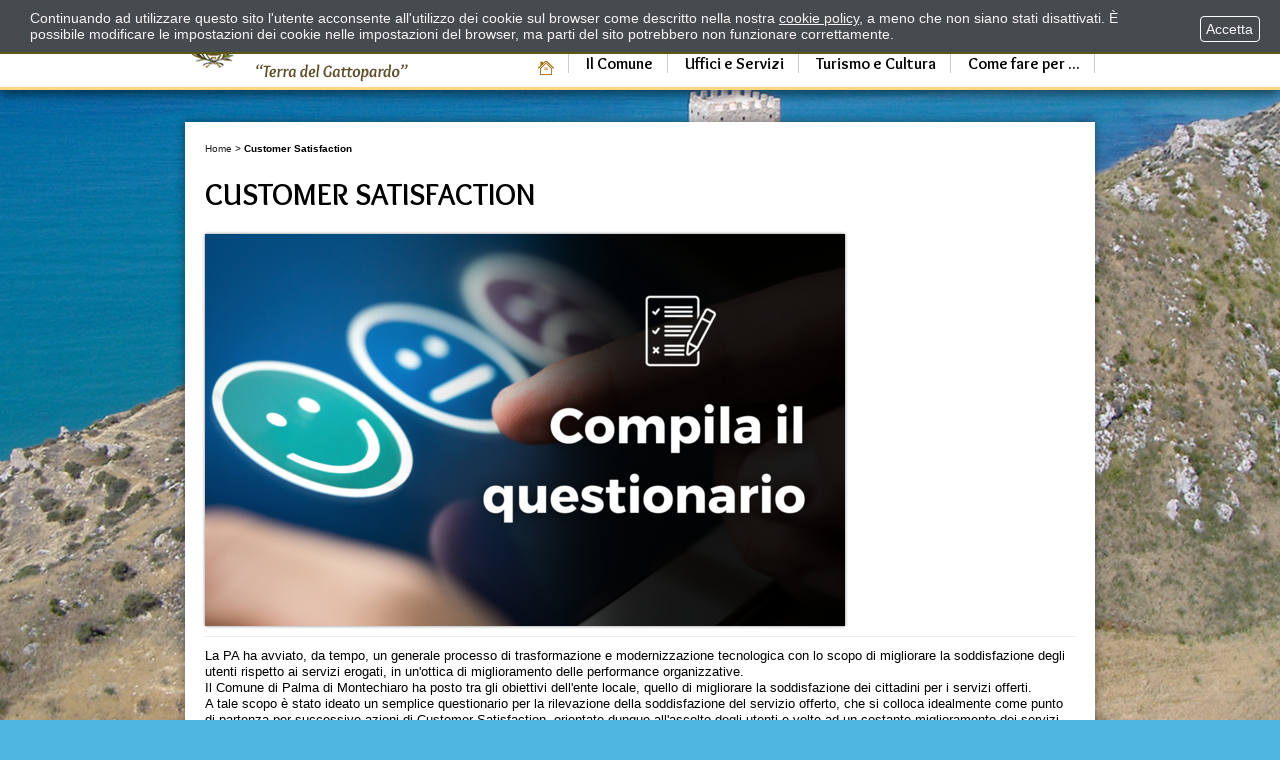

--- FILE ---
content_type: text/html; charset=ISO-8859-1
request_url: https://www.comune.palmadimontechiaro.ag.it/flex/cm/pages/ServeBLOB.php/L/IT/IDPagina/10205
body_size: 5481
content:
<!DOCTYPE html PUBLIC "-//W3C//DTD XHTML 1.0 Strict//EN"
"https://www.w3.org/TR/xhtml1/DTD/xhtml1-strict.dtd">
<html xmlns="https://www.w3.org/1999/xhtml" xml:lang="it" lang="it">

<head>
<!--

		FlexCMP - Digital Experience Platform (DXP)
		v. 7.9.13 - 2025
		(c) 2000-2025 Deda Digital s.r.l. - Bologna, Italy - www.flexcmp.com - www.deda.digital
	-->
		<meta name='generator' content='FlexCMP - www.flexcmp.com' />
	

	<!-- START INDEX --><title>Comune di Palma di Montechiaro - Customer Satisfaction</title><!-- STOP INDEX -->
	<meta name="keywords" content="" />
	<meta name="description" content="Customer Satisfaction Comune di Palma di Montechiaro" />
	<meta name="author" content="Idea Futura srl - www.ideafutura.com" />
	<meta name="robots" content="ALL" />
	<meta http-equiv="Content-Type" content="text/html; charset=iso-8859-1" />
	<meta name="viewport" content="width=device-width, initial-scale=1">
	
	<link href='https://www.comune.palmadimontechiaro.ag.it/flex/TemplatesUSR/assets/bootstrap/css/bootstrap.min.css' rel='stylesheet' />
	<link href='https://www.comune.palmadimontechiaro.ag.it/flex/TemplatesUSR/assets/bootstrap/css/bootstrap-theme.min.css' rel='stylesheet' />
	<link rel="stylesheet" href='https://www.comune.palmadimontechiaro.ag.it/flex/cm/pages/ServeCSS.php/L/IT/N/flex.css/M/-/BF/CHROME/BV/131.0.0.0?369V5b' type="text/css" />
	<link rel='stylesheet' type='text/css' media='screen' href='https://www.comune.palmadimontechiaro.ag.it/flex/cm/pages/ServeCSS.php/L/IT/N/bootstrap-override.css/M/-/BF/CHROME/BV/131.0.0.0?J39V5b' />	
	<link rel='stylesheet' type='text/css' media='print' href='https://www.comune.palmadimontechiaro.ag.it/flex/cm/pages/ServeCSS.php/L/IT/N/print.css/M/-/BF/CHROME/BV/131.0.0.0?769V5b' />		
	<link rel="shortcut icon" href="https://www.comune.palmadimontechiaro.ag.it/flex/TemplatesUSR/Site/IT/TemplatesUSR-Site-img/favicon.ico" />
    <link rel="image_src" href="https://www.comune.palmadimontechiaro.ag.it/flex/TemplatesUSR/assets/img/logo_palma.jpg" />
    
    <link href='https://fonts.googleapis.com/css?family=Overlock:400,700' rel='stylesheet' type='text/css'>
    
	<meta http-equiv="imagetoolbar" content="false" />
	<meta name="MSSmartTagsPreventParsing" content="true" />	
	
	

<link rel='canonical' href='https://www.comune.palmadimontechiaro.ag.it/flex/cm/pages/ServeBLOB.php/L/IT/IDPagina/10205' />
<link rel='alternate' href='https://www.comune.palmadimontechiaro.ag.it/flex/cm/pages/ServeBLOB.php/L/IT/IDPagina/10205' hreflang='it' />
<style type='text/css'>

	#eu-privacy {

		position: fixed;

		top: 0;
		left: 0;
		width: 100%;
		min-height: 50px;
		z-index: 10000;

		overflow: hidden;
	}

	#eu-privacy-inner { margin: 10px 30px; }
			
</style>
<meta property="og:title" content="Customer Satisfaction" />
<meta property="og:type" content="article" />
<meta property="og:url" content="https://www.comune.palmadimontechiaro.ag.it/flex/cm/pages/ServeBLOB.php/L/IT/IDPagina/10205" />
<meta property="og:site_name" content="www.comune.palmadimontechiaro.ag.it" />
<meta property="og:description" content="Customer Satisfaction" />
<meta property="og:image" content="https://www.comune.palmadimontechiaro.ag.it/flex/images/1/7/a/D.343a39a39664b517b39e/Customer_Satisfactionx75.png" />
<meta name="twitter:card" content="summary" />
<meta name="twitter:site" content="www.comune.palmadimontechiaro.ag.it" />
<meta name="twitter:creator" content="FlexCMP" />
<meta name="twitter:title" content="Customer Satisfaction" />
<meta name="twitter:description" content="Customer Satisfaction" />
<meta name="twitter:image:src" content="https://www.comune.palmadimontechiaro.ag.it/flex/images/1/7/a/D.343a39a39664b517b39e/Customer_Satisfactionx75.png" />

</head>


<body class="fx-idp-10205 fx-cl-12 mac chrome vma-131 vmi-0">

<ol class="GoAway">
	<li><a id="InizioPagina" name="InizioPagina">Inizio pagina</a></li>
	<li><a accesskey="C" href="#Contenuto">Contenuto della pagina</a></li>
	<li><a accesskey="M" href="#MenuPrincipale">Menu principale</a></li>
	<li><a accesskey="A" href="#MenuSezione">Menu di Sezione</a></li>
</ol>

<div class="Testata">
    <div class="container">
        <div class="col-xs-5">
            <a class="LogoComune" href="https://www.comune.palmadimontechiaro.ag.it/home"><span class="GoAway">Torna alla Home Page</span></a>
        </div>
        <div class="col-xs-7">
            <div class="Utility">
                <div class="Cerca">
<form id='F1'  method='post' action='https://www.comune.palmadimontechiaro.ag.it/flex/cm/FixedPages/Common/Search.v3.php/L/IT/s/2' enctype='multipart/form-data'>
<div class="formSearchBox">
	<label for="text" class="SearchFormText GoAway" accesskey="R">Cerca</label>
	<input type='text' id='text' name='text' value=' ' maxlength='40' class='Input' />
	<input type='submit' id='btnOK' name='btnOK' value='Cerca'  class='Submit'/>
</div> 
<div><input type='hidden' name='HaveDataF1' id='HaveDataF1' value='1' /></div>

</form>
</div>
                <a class="Mappa" href="https://www.comune.palmadimontechiaro.ag.it/flex/cm/FixedPages/Common/SiteMapTree.php/L/IT"><span class="GoAway">Mappa del sito</span></a>
                <div class="Stampa"><a accesskey="S" href="https://www.comune.palmadimontechiaro.ag.it/flex/cm/pages/ServeBLOB.php/L/IT/IDPagina/10205/UT/systemPrint" title="Anteprima di stampa della pagina" class="Printlink target_blank"><img src="https://www.comune.palmadimontechiaro.ag.it/flex/TemplatesUSR/modules/IT/TemplatesUSR-modules-img/IconPrint.gif" alt="Anteprima di stampa della pagina" title="Anteprima di stampa della pagina" width="17" height="17" /></a></div>
            </div>
            <div id="MenuH">
                <a id="MenuPrincipale" name="MenuPrincipale" class="GoAway">Menu principale</a>
                <div class="LinkHome"><a href="https://www.comune.palmadimontechiaro.ag.it/home"><img src="https://www.comune.palmadimontechiaro.ag.it/flex/TemplatesUSR/assets/img/ICO_home.png" width="16" height="14"></a></div>
                
<!-- trailindex - start cached content -->

<ol>
<li><a href='https://www.comune.palmadimontechiaro.ag.it/comune' title='' ><span>Il Comune</span></a></li>
<li><a href='https://www.comune.palmadimontechiaro.ag.it/uffici-servizi' title='' ><span>Uffici e Servizi</span></a></li>
<li><a href='https://www.comune.palmadimontechiaro.ag.it/turismo-cultura' title='' ><span>Turismo e Cultura</span></a></li>
<li><a href='https://www.comune.palmadimontechiaro.ag.it/come-fare-per' title='' ><span>Come fare per ...</span></a></li>
</ol>


<!-- trailindex - end cached content -->

            </div>
        </div>
    </div>
</div> 

<div class="ImgBkg">
    <div class="container"> 
        <div class="col-xs-12">
        	<div class="Corpopagina">
            	<div class="BreadCrumb"><a href="https://www.comune.palmadimontechiaro.ag.it/home" lang="en" title="Torna alla pagina iniziale del sito">Home</a> &gt; <!-- BreadCrumb -->


<span>Customer Satisfaction</span>


<!-- -->

<!-- -->
</div>
                <a id="Contenuto" name="Contenuto" class="GoAway">Contenuto della pagina</a>
                <!-- START INDEX -->
<!-- Begin BLOB Content -->
<div class='viewLineBreak'>&nbsp;</div><h1 class="viewTitolo">Customer Satisfaction</h1>

<div class='viewLineBreak'>&nbsp;</div><div class='BLOBBlockAlignLeft'><img id='img-1' src='https://www.comune.palmadimontechiaro.ag.it/flex/images/1/3/e/D.e91220ad35e1b9eb6641/Customer_Satisfactionx600.png' width="640" height="392" alt='' class='viewImg' /></div><div class='BLOBFloatClear'></div><div><hr class='viewHR BLOBAlignLeft' /></div>
<div class='viewPar BLOBAlignLeft'><p >La PA ha avviato, da tempo, un generale processo di trasformazione e modernizzazione tecnologica con lo scopo di migliorare la soddisfazione degli utenti rispetto ai servizi erogati, in un'ottica di miglioramento delle performance organizzative.<br />Il Comune di Palma di Montechiaro ha posto tra gli obiettivi dell'ente locale, quello di migliorare la soddisfazione dei cittadini per i servizi offerti.<br />A tale scopo è stato ideato un semplice questionario per la rilevazione della soddisfazione del servizio offerto, che si colloca idealmente come punto di partenza per successive azioni di Customer Satisfaction, orientate dunque all'ascolto degli utenti e volte ad un costante miglioramento dei servizi.<br />Inoltre, è stata avviata un'indagine per la rilevazione della qualità percepita attraverso la realizzazione di un sistema di rilevazione della customer satisfaction per i servizi resi al cittadino:<br />- mediante compilazione on-line del questionario, cliccando sul seguente link: <a href='https://docs.google.com/forms/d/e/1FAIpQLScI3xi5URpEgPCh42ue9GJCj1v9e34RI3mVnWCLLjyfAa2kDQ/viewform?usp=sharing'>Compila il Questionario</a>;<br />- mediante compilazione cartacea dei questionari, messi a disposizione del cittadino presso gli Sportelli degli Uffici Comunali, dove è possibile compilarlo e consegnarlo direttamente.<br /><br /></p></div>
<div class='viewLineBreak'>&nbsp;</div><div class='viewLineBreak'>&nbsp;</div>
<!-- End BLOB Content -->
<!-- STOP INDEX -->
            </div>
        </div>    
    </div>
</div>    

<div class="Footer">
	<div class="container">
    	<div class="row">
            <div class="col-xs-1">
            	<a href="https://www.comune.palmadimontechiaro.ag.it/home" title="Torna alla Home Page"><img src="https://www.comune.palmadimontechiaro.ag.it/flex/TemplatesUSR/assets/img/logo_footer.png" alt="Comune di Palma di Montechiaro" ></a>
            </div>
            <div class="col-xs-4">
            	<p>
                    Comune di Palma di Montechiaro<br />
                    Via Fiorentino, 89 &#8211; 92044 <br />
                    Telefono: 0922 799111 <br />
                    Email: <a href="mailto:info@comune.palmadimontechiaro.ag.it" title="Scrivi a info@comune.palmadimontechiaro.ag.it">info@comune.palmadimontechiaro.ag.it</a><br />
                    P.E.C. : <a href="mailto:protocollo@comune.palmadimontechiaro.legalmail.it" title="Scrivi a protocollo@comune.palmadimontechiaro.legalmail.it">protocollo@comune.palmadimontechiaro.legalmail.it</a><br />
                </p>
            </div>
            <div class="col-xs-2">
                <ol class='socialSharing'>
                    <li>
                        <div id='fb-root'></div>
                        <div class='fb-like' data-send='false' data-layout='button_count' data-width='150' data-show-faces='false' data-font='lucida grande'></div>
                    </li>
                    <li>
                        <a href='https://twitter.com/home?status=Customer Satisfaction-http://www.comune.palmadimontechiaro.ag.it/flex/cm/pages/ServeBLOB.php/L/IT/IDPagina/10205' data-lang='it' count='horizontal' title='condividi su Twitter' class='twitter-share-button target_blank'>Tweet</a>   
                    </li>
                    <li>
                        <g:plusone size='medium'></g:plusone>
                    </li>
                </ol>
            </div>
            <div class="col-xs-2 MenuFooter">
            	
<!-- trailindex - start cached content -->

<ol>
<li><a href='https://www.comune.palmadimontechiaro.ag.it/privacy-policy' title='' ><span>Privacy policy</span></a></li>
<li><a href='https://www.comune.palmadimontechiaro.ag.it/note-legali' title='' ><span>Note Legali</span></a></li>
<li><a href='https://www.comune.palmadimontechiaro.ag.it/credits' title='' ><span>Credits</span></a></li>
<li><a href='https://www.comune.palmadimontechiaro.ag.it/flex/cm/pages/ServeBLOB.php/L/IT/IDPagina/10441' title='' ><span>DPO</span></a></li>
</ol>


<!-- trailindex - end cached content -->

            </div>
            <div class="col-xs-3 LinkFooter">
            	<a class="target_blank" href="//pti.regione.sicilia.it/portal/page/portal/PIR_PORTALE" title="Regione Sicilia"><img src="https://www.comune.palmadimontechiaro.ag.it/flex/TemplatesUSR/assets/img/Logo_sicilia.png" alt="Regione Sicilia" ></a>
            	<a class="target_blank" href="//europa.eu/index_it.htm" title="Unione Europea"><img src="https://www.comune.palmadimontechiaro.ag.it/flex/TemplatesUSR/assets/img/logo_eu.png" alt="Unione Europea" ></a>
                <a class="target_blank" href="https://www.comune.palmadimontechiaro.ag.it/flex/cm/pages/ServeBLOB.php/L/IT/IDPagina/5270" title="Protezione Civile Nazionale"><img src="https://www.comune.palmadimontechiaro.ag.it/flex/TemplatesUSR/assets/img/pvc.gif" alt="Protezione Civile Nazionale" ></br>Protezione</br>Civile</a>        	
            </div>
        </div>    
    	<div class="row">
            <div class="col-xs-12">
                <div></div>
                <div></div>
            </div>
        </div>
    </div>
</div>
<!-- FLEXBOTTOM -->
<!-- 
<script type="text/javascript">
//<![CDATA[
	$('.ImgBkg').attr('class','ImgBkg ImgSfondo' + (Math.floor(Math.random() * 4) + 1));
//]]>
</script>
-->
	

<script type='text/html' id='eu-privacy-tpl'>&lt;style type='text/css'&gt;

#eu-privacy {

	top: -100%;

	-webkit-transition: all 0.5s ease-in;
	-moz-transition: all 0.5s ease-in;
	-ms-transition: all 0.5s ease-in;
	-o-transition: all 0.5s ease-in;
	transition: all 0.5s ease-in;
}

#eu-privacy.open {

	top: 0;
}

#eu-privacy, #eu-privacy a {

    color: rgb(245, 243, 243);
    background-color: #464B4F;
}

#eu-privacy {

	border-bottom: 2px solid rgb(89, 89, 15);
}

#eu-privacy-inner { margin: 10px 150px 10px 30px; }
#eu-privacy-inner p { font-size: 14px; color: rgb(245, 243, 243); }
#eu-privacy-inner p a { text-decoration: underline; }
#eu-privacy-inner p a:hover { text-decoration: none; }

#eu-privacy-close {

	position: absolute;

	right: 20px;
	top: 16px;

	border: 1px solid #fff;
	border-radius: 4px;
	font-size: 14px;
	padding: 2px;
}

a#eu-privacy-close { text-decoration: none; }
a#eu-privacy-close:hover { background-color: white; color: #464B4F; }

&lt;/style&gt;

&lt;p&gt;
	

				Continuando ad utilizzare questo sito l'utente acconsente all'utilizzo dei cookie sul browser
				come descritto nella nostra
				&lt;a href='https://www.comune.palmadimontechiaro.ag.it/flex/cm/pages/eu-privacy.php/L/IT'&gt;cookie policy&lt;/a&gt;,
				a meno che non siano stati disattivati.
				È possibile modificare le impostazioni dei cookie nelle impostazioni del browser,
				ma parti del sito potrebbero non funzionare correttamente.

			
&lt;/p&gt;

&lt;!-- a id='eu-privacy-close' href='#'&gt;
	&lt;img src='https://www.comune.palmadimontechiaro.ag.it/flex/cm/TemplatesUSR/modules/Common/eu-privacy/close-md.png' /&gt;
&lt;/a --&gt;

&lt;a id='eu-privacy-close' href='#'&gt;&amp;nbsp;Accetta&amp;nbsp;&lt;/a&gt;


</script>

<script type='text/javascript'>var gAppConfigure = {
	kBlankLinkMessage: ' (Questo collegamento aprirà una nuova finestra)',
		kBaseURL: 'https://www.comune.palmadimontechiaro.ag.it/flex/cm/',
		kDataURL: 'https://www.comune.palmadimontechiaro.ag.it/flex/',
		eucookie: {"settings":1},
	lang: 'IT',
	isDevel: false
};</script>
<script type='text/javascript' src='https://www.comune.palmadimontechiaro.ag.it/flex/cm/js.7.9.13/jq/jquery-3.4.1.min.js'></script>
<script type='text/javascript' src='https://www.comune.palmadimontechiaro.ag.it/flex/cm/js.7.9.13/jq/FlexJS.js'></script><script type="text/javascript">
$().ready(function() {
window.__flex__eu_cookie_enabled = true;

$(window).on('load', function() {

	if (! window.__flex__eu_cookie_enabled)
		return;

		// nel caso di contenuto in cache (usa il doppio if per non inserire il doppio ampersand - cfr. w3c)

	if (document.cookie)
		if (document.cookie.match(/fx-eu-privacy/))
			return;

	var
		lt = String.fromCharCode(60),
		amp = String.fromCharCode(38),
		tpl = $('#eu-privacy-tpl').html().replace(/&lt;/g, lt).replace(/&gt;/g, '>').replace(/&amp;/g, amp),
		div = lt + 'div />'
	;

	var d = $(div)
		.attr({
			id: 'eu-privacy'
		})
		.on('click', '#eu-privacy-close', function() { sc(); d.removeClass('open').addClass('close'); return false; })
		.append(
			$(div).attr('id', 'eu-privacy-inner').html(tpl)
		)
		.appendTo('body')
	;

	setTimeout(function() { d.addClass('open'); }, 500);

	var sc = function() {

		fjs.ajax.get('euCookie', fjs.noop);
	};
});

});
</script>


<!-- Web Analytics Italia -->
<script type='text/javascript'>
  var _paq = window._paq = window._paq || [];
  _paq.push(['trackPageView']);
  _paq.push(['enableLinkTracking']);
  (function() {
    var u='https://ingestion.webanalytics.italia.it/';
    _paq.push(['setTrackerUrl', u+'matomo.php']);
    _paq.push(['setSiteId', 'gV3jBlL3AE']);
    var d=document, g=d.createElement('script'), s=d.getElementsByTagName('script')[0];
    g.type='text/javascript'; g.async=true; g.src=u+'matomo.js'; s.parentNode.insertBefore(g,s);
  })();
</script>

<script type='text/javascript' src='https://www.comune.palmadimontechiaro.ag.it/flex/TemplatesUSR/assets/bootstrap/js/bootstrap.min.js'></script>
<script type='text/javascript' src='https://www.comune.palmadimontechiaro.ag.it/flex/TemplatesUSR/assets/js/respond.min.js'></script>
<script type='text/javascript' src='https://www.comune.palmadimontechiaro.ag.it/flex/TemplatesUSR/assets/js/jCarouselLite.js'></script>
<script type="text/javascript">$().ready(function() {



	$('.ImgBkg').attr('class','ImgBkg ImgSfondo' + (Math.floor(Math.random() * 4) + 1));
	
            $(function() {	
                $('.carouselHome').jCarouselLite({
                    btnNext: '.Right',
                    btnPrev: '.Left',
                    visible: 3,
                    auto: 7000,
                    speed: 1000
                });
            });

			(function() {
		
				var
					d = document,
					s = 'script',
					js,
					fjs = d.getElementsByTagName(s)[0],
					pn = fjs.parentNode
				;
			
				js = d.createElement(s);
				js.src = '//platform.twitter.com/widgets.js';
			
				pn.insertBefore(js, fjs);
		
				js = d.createElement(s);
				js.src = '//connect.facebook.net/it_IT/all.js#xfbml=1';
				
				pn.insertBefore(js, fjs);
				
				/*js = d.createElement(s);
				js.src = '//apis.google.com/js/plusone.js';
				
				pn.insertBefore(js, fjs);*/
		
			})();


    $('form .formTextLabel, form .formText, form .formTextArea, form .formTextAreaLabel, form .formCheckboxLabel').unwrap();
    $('form .formText').parent().attr('class','form-input-text');
    $('form .formTextArea').parent().attr('class','form-input-area');
    $('form .formCheckboxLabel').parent().attr('class','form-checkbox-area');
    $( ".formErrorList" ).wrapInner( "<span></span>" );	
			
	
});</script>

</body>

</html>

--- FILE ---
content_type: text/css;charset=UTF-8
request_url: https://www.comune.palmadimontechiaro.ag.it/flex/cm/pages/ServeCSS.php/L/IT/N/flex.css/M/-/BF/CHROME/BV/131.0.0.0?369V5b
body_size: 10421
content:
/* Cached vesion created on 31/01/26 02:55:07*/
/* elapsed time: 0.016317129135132 secs */

/* processed at 31/01/26 02:55:07 in 0.016114950180054 secs */
 .Footer{background-color:#FFFFFF;border-top:4px solid #2f627d;margin:0;padding:25px 0;position:relative;width:100%;}.Footer p a{color:#231f20;text-decoration:none;display:inline;}.Footer p a:hover{text-decoration:underline;color:#AB731B;}.Footer ol{margin:0;padding:0;list-style-type:none;}.Footer ol li{display:block;margin:0 0 5px 0;height:20px;}.Footer .MenuFooter ol{margin:0;padding:0;}.Footer .MenuFooter ol li{display:block;margin:0;height:auto;}.Footer .MenuFooter ol li a,.Footer .MenuFooter ol li strong{color:#231f20;font-family:'Overlock',cursive;font-size:12px;font-weight:bold;background:transparent url(https://www.comune.palmadimontechiaro.ag.it/flex/TemplatesUSR/assets/img/List_style_elenco.png) 0 5px no-repeat;padding-left:10px;}.Footer .MenuFooter ol li strong{text-decoration:underline;}.Footer .LinkFooter a{display:inline-block;margin-right:5px;vertical-align:top;position:relative;}.viewTitolo{color:#000000;display:block;font-family:'Overlock',cursive;font-size:30px;line-height:26px;font-weight:bold;text-align:left;text-transform:uppercase;background:transparent;margin:0;padding:10px 0;text-decoration:none;}.viewPersH3{color:#231f20;font-size:.8em;font-family:Verdana,Arial,Helvetica,sans-serif;margin:0;padding:0;}.viewSottotitolo{color:#000000;display:block;font-family:'Overlock',cursive;font-size:22px;line-height:24px;font-weight:bold;margin:0px;padding:0 0 5px 0;}.viewTitolo3{font-family:Arial,Helvetica,sans-serif;font-size:20px;font-weight:normal;color:#094f6c;margin-top:0px;margin-bottom:5px;}.viewTitolo4{background-color:#FFD780;box-shadow:0 0 9px #FFAE00 inset;color:#000000;display:block;font-family:'Overlock',cursive;font-size:22px;font-weight:bold;line-height:18px;margin:0 0 15px;padding:3px 10px;text-shadow:1px 1px 0 #FFFFFF;}h2.TitoloSfondoGiallo{background-color:#FFD780;box-shadow:0 0 9px #FFAE00 inset;color:#000000;display:block;font-family:'Overlock',cursive;font-size:22px;font-weight:bold;line-height:18px;margin:0 0 15px;padding:3px 10px;text-shadow:1px 1px 0 #FFFFFF;}.viewSotTitCell{color:#000000;display:block;font-family:'Overlock',cursive;font-size:22px;line-height:24px;font-weight:bold;margin:0px;padding:0 0 5px 0;}p,.viewPar{font-family:Arial,Helvetica,sans-serif;font-size:13px;line-height:16px;color:#231f20;position:relative;}.Corpopagina p,.Corpopagina .viewPar{font-size:13px;line-height:16px;color:#000000;}.viewUL{margin-left:0;margin-top:0;margin-bottom:0;}.viewOL{margin-top:0;margin-bottom:0;}.viewLI{color:#333333;font-family:Arial,Helvetica,sans-serif;font-size:13px;line-height:16px;margin:10px 0;}.viewLI ol li{font-size:13px;}.viewParCell{font-family:Arial,Helvetica,sans-serif;font-size:13px;color:#333333;}.viewIMGCell{}.viewImg{box-shadow:0 0 3px rgba(0,0,0,0.5);}.ViewSpaceCell{width:10px;}.viewTextCell{}.userFormat1{font-weight:bold;}.userFormat2{font-style:italic;}.userFormat3{background-color:#2F627D !important;color:#FFFFFF !important;padding:2px 3px;border-radius:2px;margin:1px 3px;}.viewTable{}.viewTableTD{}.viewTableCellText{font-family:Arial,Helvetica,sans-serif;font-size:13px;color:#333333;text-align:left;background-color:transparent;}.viewTableHRTD{color:#333333;background-color:#005260;}.viewTableHRCellText{font-family:Arial,Helvetica,sans-serif;font-size:13px;color:#333333;text-align:left;background-color:transparent;}.viewTableHCTD{color:#333333;background-color:#005260;}.viewTableHCCellText{font-family:Arial,Helvetica,sans-serif;font-size:13px;color:#333333;font-weight:bold;text-align:left;}.viewTable tr.even th,.viewTable tr.even td{background-color:transparent;}.viewTableCellText a.viewLink{font-size:13px;}.viewTable tbody tr.even{background-color:#EFEDDE;}table.viewTable{border-left:1px solid #ADADAD !important;border-top:1px solid #ADADAD !important;}table.viewTable th,table.viewTable td{border-bottom:1px solid #ADADAD !important;border-right:1px solid #ADADAD !important;}.viewTable th{background-color:#094f6c !important;vertical-align:middle;}.viewTable th .viewTableHRCellText,.viewTable th .viewTableHCCellText{color:#FFFFFF;}.viewPar a,.viewParCell a,.viewLI a,.viewTableCellText a{color:#094f6c;font-family:Arial,Helvetica,sans-serif;font-size:13px;font-weight:normal;line-height:19px;padding:0 1px 1px;text-decoration:underline;}.viewPar a:active,.viewPar a:hover,.viewParCell a:active,.viewParCell a:hover,.viewLI a:hover,.viewTableCellText a:hover{text-decoration:none;}a.viewLink{font-family:Arial,Helvetica,sans-serif;font-weight:normal;color:#094f6c;text-decoration:none;padding:0 1px 1px 1px;font-size:13px;}a.viewLink:hover{text-decoration:underline;}.viewLink.viewLinkIMG  img{padding-right:7px;}a.ViewLink > IMG{padding-left:0px;}.viewIndexSlice ol{list-style-type:none;margin:0;padding:0;}.viewIndexSlice ol li{margin:0;padding:0;}.viewIndexSlice ol li a{font-family:Arial,Helvetica,sans-serif;font-size:13px;font-weight:bold;color:#275B86;text-decoration:none;background:transparent url(https://www.comune.palmadimontechiaro.ag.it/flex/TemplatesUSR/assets/img/freccia_dx_gialla.png) 0 8px no-repeat;padding:5px 2px 5px 13px;display:block;}.viewIndexSlice ol li a:hover,.viewIndexSlice ol li a:focus,.viewIndexSlice ol li a:active{text-decoration:underline;}.viewCaption dd{font-size:11px;font-style:italic;margin:0;padding:0;text-align:center;color:#848484;}.viewAnchorList{list-style-type:none;padding:0;margin:0;}a.viewAnchor,.viewLinkOnlyTextContainer a{font-family:Arial,Helvetica,sans-serif;font-size:13px;font-weight:bold;color:#275B86;text-decoration:none;background:transparent url(https://www.comune.palmadimontechiaro.ag.it/flex/TemplatesUSR/assets/img/freccia_dx_gialla.png) 0 50% no-repeat;padding:5px 2px 5px 13px;display:block;}a.viewAnchor:hover,.viewLinkOnlyTextContainer a:hover{text-decoration:underline;}.formTableLeft{width:25%;}.formTableRight{width:75%;}.formColRight{margin-bottom:10px;}input[type="checkbox"]{float:left;}form[action="#"] .BLOBAlignCenter{clear:both;}.viewLineBreak{height:16px;}.page{page-break-before:always;}.viewHR{color:#002369;height:1px;}.userFormat1{font-weight:bold;}.userFormat2{font-style:italic;}.userFormat3{color:#231f20;background-color:#FFFF33;}form#AdminFormBO h2{font-size:.8em;}div.BoxBloccato{border:1px solid #CCCCCC;color:#231F20;display:block;font-size:12px;height:126px;margin:10px 0;overflow:auto;padding:10px;text-align:justify;}div.BoxBloccato a{color:#20496B;background-color:transparent;}div.BoxBloccato a:hover{text-decoration:none;}div.BoxBloccato p{margin:5px 0;}.adminPanelPageInfo{border:1px solid #000066;font-family:Arial,Helvetica,sans-serif;font-size:12px;margin:20px 0 !important;padding:10px;text-align:left;}.adminPanelPageInfo div,.adminPanelPageInfoItemTitle,.adminPanelPageInfoItem{font-size:12px !important;font-family:Arial,Helvetica,sans-serif;text-align:center;}.adminPanelPageInfo div a,a.adminLinkOnSite{height:16px !important;font-size:11px !important;font-family:Arial,Helvetica,sans-serif;text-align:center;}#formSegnalazione label,.AttiFRM label{display:block;font-weight:700;margin-bottom:3px;margin-top:10px;font-size:14px;vertical-align:top;color:#094F6C;}#formSegnalazione legend{background-color:#FFD780;color:#000000;display:block;font-family:'Overlock',cursive;font-size:21px;font-weight:bold;line-height:19px;margin:17px 0;padding:5px 0;text-align:center;}#formSegnalazione fieldset{font-size:13px;}input,select,textarea{border:1px solid #CCCCCC;border-radius:3px;box-shadow:0 0 3px #CCCCCC inset;display:block;padding:6px;}input:focus,select:focus,textarea:focus{box-shadow:0 0 3px #FFD780 inset;}#formSegnalazione input[type="submit"]{width:200px;display:block;margin:10px auto;}#formSegnalazione input[type="submit"]:hover{background-color:#FFD780;}.Blocco.CheckBox input,.Blocco.CheckBox label{display:inline-block;vertical-align:top;}.Blocco.CheckBox input{margin:14px 4px 0 0;}.Blocco.CheckBox label{margin:10px 30px 0px 0;}.Blocco.RicercaBlocco{display:block;margin:10px 0 30px;text-align:center;width:239px;}.Blocco.RicercaBlocco input{display:inline-block;margin:10px;}ul.errList{background-color:#FFFF66;border:2px solid #FF0000;color:#000000;font-family:Arial,Helvetica,sans-serif;font-size:12px;font-weight:bold;list-style-type:none;margin:10px 0;padding:10px;position:relative;border-radius:4px;}.LoginFormBox{font-family:Arial,Helvetica,sans-serif;font-size:13px;color:#231f20;background-color:#FFFFFF;border-top-width:1px;border-right-width:1px;border-bottom-width:1px;border-left-width:1px;border-top-style:solid;border-right-style:solid;border-bottom-style:solid;border-left-style:solid;border-top-color:#231f20;border-right-color:#231f20;border-left-color:#231f20;border-bottom-color:#231f20;}.LoginText{font-family:Arial,Helvetica,sans-serif;font-size:13px;color:#003399;background-color:transparent;}.LoginTitle{font-family:Arial,Helvetica,sans-serif;font-size:15px;font-weight:bold;color:#000066;background-color:transparent;}A.LoginSmallText:link,A.LoginSmallText:visited,A.LoginSmallText:active{font-family:Arial,Helvetica,sans-serif;font-size:13px;color:#999999;background-color:transparent;text-decoration:none;}A.LoginSmallText:hover{font-family:Arial,Helvetica,sans-serif;font-size:13px;color:#999999;background-color:transparent;background-color:transparent;text-decoration:underline;}.LoginSmallText{font-family:Arial,Helvetica,sans-serif;font-size:13px;color:#999999;background-color:transparent;background-color:transparent;}.SearchFormText{font-family:Arial,Helvetica,sans-serif;font-size:13px;background-color:transparent;font-weight:bold;color:#275B86;background-color:#FFFFFF;padding-right:4px;padding-left:10px;vertical-align:middle;}.SearchFormBox{font-family:Arial,Helvetica,sans-serif;font-size:13px;color:#231f20;background-color:#FFFFFF;border:1px solid #275B86;padding:1px;}.SearchFormInputImg{color:#FFFFFF;background-color:#1A579A;}.frmSearchImg{vertical-align:middle;}.ForumThread ol{margin-left:0em;padding-left:0em;list-style-type:none;}.ForumThread ol ol{margin-left:1.5em;}A.ForumArticleLink{font-family:Verdana,Arial,Helvetica,sans-serif;font-size:.7em;font-weight:bold;color:#275B86;background-color:#FFFFFF;text-decoration:none;padding-left:16px;background-image:url(https://www.comune.palmadimontechiaro.ag.it/flex/TemplatesUSR/Site/IT/TemplatesUSR-Site-img/Punto-LinkInt.gif);background-repeat:no-repeat;background-position:top left;padding:1px 2px 1px 13px;}A.ForumArticleLinkModerator{color:#275B86;background-color:#FFFFFF;}A.ForumArticleLink:active,A.ForumArticleLink:hover{color:#FF0000;background-color:#FFFFFF;}.ForumArticleCurrent{font-family:Verdana,Arial,Helvetica,sans-serif;font-size:.7em;color:#333333;background-color:#FFFFFF;}.ForumArticleCurrentModerator{color:#333333;background-color:#FFFFAA;}.ForumArticleAuthor{font-family:Verdana,Arial,Helvetica,sans-serif;font-size:.7em;color:#333333;background-color:#FFFFFF;}.ForumArticleData{font-family:Verdana,Arial,Helvetica,sans-serif;font-size:.6em;color:#333333;background-color:#FFFFFF;font-style:italic;}A.Printlink{display:block;width:17px;height:17px;margin:0;padding:0;}#ChannelPager{border:1px solid #ccc;background-color:#F2F2F2;position:relative;padding:10px;margin:10px 0;font-family:Arial,Helvetica,sans-serif;clear:both;}#ChannelSelection{padding:0;}#ChannelYearList,#ChannelMonthList,#ChannelDayList{clear:both;width:99%;}#ChannelYearLabel,#ChannelMonthLabel,#ChannelDayLabel{float:left;line-height:2em;}#ChannelYearList ol,#ChannelMonthList ol,#ChannelDayList ol{list-style-type:none;margin:0;padding:0;border-left:1px solid #999999;position:relative;}#ChannelYearList ol li,#ChannelMonthList ol li,#ChannelDayList ol li{float:left;margin:0;padding:0;line-height:2em;border-right:1px solid #999999;}#ChannelYearList ol li a,#ChannelMonthList ol li a,#ChannelDayList ol li a{color:#CC0000;font-weight:bold;text-decoration:underline;margin:0em .4em 0em .4em;}#ChannelYearList ol li a:hover,#ChannelMonthList ol li a:hover,#ChannelDayList ol li a:hover,#ChannelYearList ol li a:active,#ChannelMonthList ol li a:active,#ChannelDayList ol li a:active{text-decoration:none;}.ChannelSelItem strong{padding:0 3px;color:#333;}.ChannelSelItem span{padding:0em .4em 0em .4em;font-weight:bold;}.ChannelEmptyItem span{padding:0em .4em 0em .4em;font-weight:normal;}#ChannelClear{font-size:.1em;clear:both;height:.1em;}.NewsBlock{clear:both;margin:15px 0;padding:0;}.NewsBlock h2{font-size:18px;}.NewsBlock h2 span{font-size:15px;margin-right:15px;}.NewsBlock p{position:relative;background-color:transparent;z-index:1;}.NewsBlockImgLeft{float:left;margin:0 10px 0 0;}.NewsBlockImgRight{float:right;margin:0 0 0 10px;}.pollBox{color:#231f20;font-family:Arial,Helvetica,sans-serif;padding:0 0 10px 0;border:1px solid #ccc;margin:10px 0;position:relative;}.pollBox.ElencoPoll{color:#231f20;font-family:Arial,Helvetica,sans-serif;padding:0 0 10px 0;border:none;margin:10px 0;position:relative;}.pollTitle{background-color:#D3EAF4;box-shadow:0 0 4px #2F627D inset;color:#000000;display:block;font-family:'Overlock',cursive;font-size:22px;font-weight:bold;line-height:24px;margin:0 0 15px;padding:6px 0 5px;text-shadow:1px 1px 0 #FFFFFF;}.pollText{color:#231f20;font-size:15px;}.pollRes,.pollHead{color:#000000;display:block;font-family:'Overlock',cursive;font-size:30px;line-height:26px;font-weight:bold;text-align:left;text-transform:uppercase;background:transparent;margin:0;padding:10px 0;text-decoration:none;}.pollList{background-color:#F0F0F0;border:1px solid #CCCCCC;box-shadow:0 0 3px #CCCCCC inset;color:#333;font-size:13px;list-style-type:none;margin:20px 0;padding:15px 0;text-align:center;width:450px;}.pollBox.ElencoPoll .pollList{background-color:#F0F0F0;border:1px solid #CCCCCC;box-shadow:0 0 3px #CCCCCC inset;color:#333;font-size:13px;list-style-type:none;margin:20px 0;padding:15px;text-align:left;width:450px;}.pollItem{display:block;margin:5px 0;}.Link{margin:.2em 0 0 0;padding:0;}.Link a{color:#1A4160;font-size:13px;text-decoration:underline;font-weight:bold;}.Link a:active,.Link a:hover{color:#F6F5ED;}.Sondaggi{margin:0;padding:10px 0 0 0;}.Sondaggi a{color:#275B86;background-color:#FFFFFF;font-weight:bold;font-size:13px;text-decoration:underline;}.Sondaggi a:active,.Sondaggi a:hover{background-color:#FFFFFF;color:#FF0000;}.pollQuestion{}.pollItem a{color:#275B86;font-weight:bold;text-decoration:underline;}.pollItem a:hover,.pollItem a:active{color:#FF0000;}.Titolino{color:#231f20;background-color:transparent;font-size:14px;}.SondaggiTitle{margin:0;padding:0px;}.SondaggiTitle{margin:0;padding:0px 0 0px 0;border:0;color:#FFFFFF;}.SondaggiTitle div{margin:0;padding:.4em .5em .4em .5em;border:0;font-family:Arial,Helvetica,sans-serif;font-size:13px;font-weight:bold;text-decoration:none;color:#FFFFFF;display:block;width:100%;}#SondaggioBox .SondaggiTitle div{background:#E7E6E6 none;color:#094F6C;display:block;font-size:24px;font-weight:bold;line-height:35px;margin-bottom:-12px;padding:0 20px 0 80px;text-decoration:none;}div.ElencoCanale{font-size:13px;}div.ElencoCanale ol{list-style-type:none;margin:0;padding:0;}.Notizie{font-size:13px;padding:10px 0;margin:0;}.Notizie ol{list-style-type:none;padding:0;margin:0;}.Notizie ol li{padding:0;margin:10px 0;}.Notizie a{background-color:rgba(0,0,0,0);color:#275B86;display:block;font-size:14px;padding-bottom:5px;text-decoration:underline;font-weight:bold;}.Notizie a:visited{color:#275B86;background-color:transparent;}#ElencoNotizie{color:#231f20;padding:0;margin:8px 0 8px 0;}#ElencoNotizie h2{background-color:#FFD780;box-shadow:0 0 9px #FFAE00 inset;color:#000000;display:block;font-family:'Overlock',cursive;font-size:22px;font-weight:bold;line-height:18px;margin:0 0 15px;padding:3px 10px;text-shadow:1px 1px 0 #FFFFFF;}#ElencoNotizie h2 a{color:#20496B;background-color:transparent;text-decoration:none;}#ElencoNotizie h2 a:hover,#ElencoNotizie h2 a:focus,#ElencoNotizie h2 a:active{text-decoration:underline;}#ElencoNotizie h3{font-size:14px;margin:15px 0 6px 8px;padding:0;color:Blu;}#ElencoNotizie h3 a{color:#094f6c;text-decoration:underline;}#ElencoNotizie h3 a:hover,#ElencoNotizie h3 a:focus,#ElencoNotizie h3 a:active{text-decoration:none;}#ElencoNotizie p{background-color:#F0F0F0;box-shadow:0 0 3px #ccc inset;color:#231F20;font-size:13px;margin:8px;padding:14px;}#PrimoPiano{color:#231f20;padding:0;margin:8px 0 8px 0;}#PrimoPiano h2{background-color:#FFD780;box-shadow:0 0 9px #FFAE00 inset;color:#000000;display:block;font-family:'Overlock',cursive;font-size:22px;font-weight:bold;line-height:18px;margin:0 0 15px;padding:3px 10px;text-shadow:1px 1px 0 #FFFFFF;}#PrimoPiano h2 a{color:#094f6c;background-color:transparent;text-decoration:none;}#PrimoPiano h2 a:hover,#PrimoPiano h2 a:focus,#PrimoPiano h2 a:active{text-decoration:underline;}#PrimoPiano h3{font-size:13px;margin:5px 0 6px 8px;padding:0;color:#094f6c;}#PrimoPiano img{border:5px solid #FFFFFF;box-shadow:0 0 3px rgba(0,0,0,0.5);margin:3px 10px 3px 0;}#PrimoPiano h3 a{color:#094f6c;text-decoration:underline;}#PrimoPiano h3 a:hover,#PrimoPiano h3 a:focus,#PrimoPiano h3 a:active{text-decoration:none;}#PrimoPiano p{font-size:13px;background-color:transparent;color:#231f20;margin:8px;}div#ColonnaSpalletta{position:absolute;top:0;right:0;width:10.5em;border:1px solid #F6F5ED;padding:2px;}div#ColonnaSpalletta a,div.ElencoCanale a,div#ChannelYearList ol li a{color:#20496B;}div#ColonnaSpalletta a.viewLink{background:none;padding-left:0;}div.PrimoPianoBoxHome h3,div.ElencoNotizieBoxHome h3{margin:0;padding:0;}div.PrimoPianoBoxHome img,div.ElencoNotizieBoxHome img{float:left;margin:0 5px 4px 10px;}P{margin:0;padding:0;}.BLOBAlignLeft{text-align:left;position:relative;}.BLOBAlignCenter{text-align:center;}.BLOBAlignRight{text-align:right;}.BLOBAlignJustify{text-align:justify;}.BLOBBlockAlignCenter{text-align:center;}.BLOBBlockAlignCenter div{margin:0 auto;}.BLOBBlockAlignRight{float:right;}.BLOBBlockAlignLeft{float:left;}.BLOBListSymbolDisc{list-style-type:disc;}.BLOBListSymbolCircle{list-style-type:circle;}.BLOBListSymbolSquare{list-style-type:square;}.BLOBListSymbolDecimal{list-style-type:decimal;}.BLOBListSymbolLowerLetter{list-style-type:lower-alpha;}.BLOBListSymbolUpperLetter{list-style-type:upper-alpha;}.BLOBListSymbolNone{list-style-type:none;}.BLOBFloatClear{clear:both;}.BLOBFloatLeft{float:left;position:relative;}.BLOBFloatRight{float:right;position:relative;}.BLOBMarginLeft{margin-left:10px;}.BLOBMarginRight{margin-right:10px;}.BLOBIMGSpacerLeft{padding-left:10px;}.BLOBIMGSpacerRight{padding-right:10px;}.BLOBVAlignMiddle{vertical-align:middle;}.BLOBVAlignTop{vertical-align:top;}.BLOBVAlignBottom{vertical-align:bottom;}.BLOBWidth100{width:100%;}.BLOBWidth50{width:49%;}.BLOBWidthN1{float:left;width:99%;}.BLOBWidthN2{float:left;width:49.5%;}.BLOBWidthN3{float:left;width:33%;}.BLOBWidthN4{float:left;width:24.7%;}.BLOBWidthN5{float:left;width:19.8%;}.BLOBWidthN6{float:left;width:16.5%;}.BLOBWidthN7{float:left;width:14.1%;}.BLOBWidthN8{float:left;width:12.3%;}.BLOBWidthN9{float:left;width:11.0%;}.BLOBWidthN10{float:left;width:9.9%;}.BLOBWidthN11{float:left;width:9.0%;}.BLOBWidthN12{float:left;width:8.2%;}.BLOBWidthN13{float:left;width:7.6%;}.BLOBWidthN14{float:left;width:7.0%;}.BLOBWidthN15{float:left;width:6.6%;}.BLOBWidthTDN1{width:99%;}.BLOBWidthTDN2{width:49.5%;}.BLOBWidthTDN3{width:33%;}.BLOBWidthTDN4{width:24.7%;}.BLOBWidthTDN5{width:19.8%;}.BLOBWidthTDN6{width:16.5%;}.BLOBWidthTDN7{width:14.1%;}.BLOBWidthTDN8{width:12.3%;}.BLOBWidthTDN9{width:11.0%;}.BLOBWidthTDN10{width:9.9%;}.BLOBWidthTDN11{width:9.0%;}.BLOBWidthTDN12{width:8.2%;}.BLOBWidthTDN13{width:7.6%;}.BLOBWidthTDN14{width:7.0%;}.BLOBWidthTDN15{width:6.6%;}.BLOBWidthEmpty{}.BLOBRow1px{font-size:.05em;height:1px;}.BLOBHidden{visibility:hidden;position:absolute;top:-1000em;font-size:.1em;}img{border-width:0;}table{border-width:0;}form{padding:0px;margin:0px;}.FlexCMPError{position:relative;margin:2em 0 2em 0;padding:.5em;font-family:Verdana,Arial,Helvetica,sans-serif;font-size:.9em;font-weight:bold;color:#000000;background-color:#FFFF66;border:2px solid #FF0000;}.errList{position:relative;margin:1em 0;padding:.5em;font-family:Verdana,Arial,Helvetica,sans-serif;font-size:.9em;font-weight:bold;color:#000000;background-color:#FFFF66;border:2px solid #FF0000;list-style-type:none;}.nowrap{white-space:nowrap;}.adminPanelPageInfo{font-family:Verdana,Arial,Helvetica,sans-serif;font-size:1em;text-align:left;border:1px solid #000066;margin:.3em;padding:.3em;}.adminPanelPageInfoItem{font-size:.65em;font-weight:normal;}.adminPanelPageInfoItemTitle{font-size:.65em;font-weight:bold;}.fldBox{border:1px solid black;}.fldErr{border:1px solid red;}A.adminLinkOnSite{display:block;font-family:Verdana,Arial,Helvetica,sans-serif;font-size:.8em;font-weight:normal;color:#000000;background-color:#D6E0F7;text-decoration:none;text-align:center;height:1em;margin:0px 4px 0px 4px;padding:0px 2px 1px 2px;border-style:solid;border-width:1px;border-color:#FFFFFF #000000 #000000 #FFFFFF;}A.adminLinkOnSite:hover{margin:0 4px 0 4px;padding:1px 1px 0 3px;border-color:#000000 #FFFFFF  #FFFFFF #000000;}A.adminLinkOnSite:active{color:#000000;background-color:#FEC643;border-color:#000000 #FFFFFF  #FFFFFF #000000;}.FlexLoginBoxContainer{width:100%;text-align:center;}.FlexLoginBox{border:1px solid #003399;width:400px;text-align:left;background-image:url(TemplatesUSR-CM-modules-img/Enter.jpg);background-position:top right;background-repeat:repeat-y;margin:auto auto;}.FlexLoginContent{width:245px;text-align:center;}.FlexLoginTitle{font-family:Arial,Helvetica,sans-serif;font-size:1.2em;font-weight:bold;color:#000066;background-color:#FFFFFF;margin:.2em 0em .2em 0em;}.FlexLoginLabel{font-family:Verdana,Arial,Helvetica,sans-serif;font-size:.9em;color:#003399;background-color:#FFFFFF;}.FlexLoginField{font-family:Verdana,Arial,Helvetica,sans-serif;font-size:.9em;color:#000000;background-color:#FFFFFF;}.FlexLoginButton{font-family:Verdana,Arial,Helvetica,sans-serif;font-size:.9em;color:#003399;background-color:#FFFFFF;margin:.2em 0em .2em 0em;}.FlexLoginSmallText{font-family:Verdana,Arial,Helvetica,sans-serif;font-size:.7em;color:#333333;background-color:#FFFFFF;text-align:left;margin-bottom:1em;}.FlexLoginSmallText A{color:#333333;background-color:#FFFFFF;}.ForumTopicList,.ForumMsgList{font-size:.7em;}.ForumTopicList p,.ForumMsgList p{text-align:right;}.ForumTopicList table p,.ForumMsgList table p{text-align:left;}.ForumMsgList table p.ForumMsgDate{float:right;}.ForumTopicList p a,.ForumMsgList p a{font-weight:bold;color:#094f6c;background-color:transparent;}.ForumTopicList p a:hover,.ForumMsgList p a:hover{text-decoration:none;color:#F80000;background-color:transparent;}.ForumTopicList table,.ForumMsgList table{border:1px solid #C7B487;border-bottom:none;border-collapse:collapse;margin:1em 0;width:100%;}.ForumTopicList table tr,.ForumTopicList table tr{text-align:center;}.ForumTopicList table td,.ForumMsgList table td{border:1px solid #C7B487;padding:.5em;}.ForumMsgList table thead th,.ForumTopicList table thead th{color:#FFFFFF;background-color:#094f6c;font-size:1.1em;padding:3px;border:1px solid #C7B487;}.ForumMsgList table thead th a,.ForumTopicList table thead th a{color:#FFFFFF;background-color:#094f6c;}.ForumTopicList table thead th a,.ForumMsgList table thead th a{color:#FFFFFF;background-color:#094f6c;text-decoration:underline;font-weight:bold;}.ForumTopicList table thead th a:hover,.ForumMsgList table thead th a:hover{text-decoration:none;}.ForumMsgList table tbody tr th.TopicMsg,.ForumMsgList table tbody tr td.TopicMsg{color:#094f6c;background-color:transparent;}.ForumMsgList table tbody tr th{font-weight:normal;vertical-align:top;text-align:left;color:#094f6c;background-color:transparent;}.ForumTopicList  table tbody th,.ForumMsgList table tbody th{border:1px solid #C7B487;}.ForumMsgList table tbody th a,.ForumTopicList table tbody th a{color:#094f6c;background-color:transparent;}.ForumMsgList table tbody th a:hover,.ForumTopicList table tbody th a:hover{text-decoration:none;}.ForumMsgList table tbody tr td h3,.ForumMsgList table tbody tr td.TopicMsg h3{margin:0 0 .5em 0;padding:0;font-size:1.2em;color:#094f6c;background-color:transparent;}.ForumMsgList table tbody tr td div{text-align:right;}.ForumMsgList table tbody tr td div a{color:#094f6c;background-color:transparent;font-weight:bold;}.ForumMsgList table tbody tr td.TopicMsg div a,.ForumMsgList table tbody tr th.TopicMsg div a,.ForumMsgList table tbody tr th.TopicMsg a{color:#094f6c;background-color:transparent;}.ForumPaginator{font-size:.7em;text-align:center;line-height:1.5em;margin:.5em 0 0 0;padding:.2em 0;}.ForumPaginator span{display:inline;margin:0 .2em;padding:.1em;}.ForumPaginator ol{display:inline;list-style-type:none;margin:0 auto;padding:0;font-weight:bold;}.ForumPaginator ol li{display:inline;padding:.1em;margin:0 .2em;}.ForumPaginator ol li a,.ForumPaginator span a{padding:0;margin:0;color:#094f6c;background-color:transparent;text-decoration:underline;}.ForumPaginator ol li a:hover{text-decoration:none;color:#F80000;background-color:transparent;}.ForumPaginator span.NavInactive,.ForumPaginator li.NavInactive{color:#231f20;background-color:transparent;}.ForumPaginator span.NavActive a,.ForumPaginator li.NavActive a{color:#094f6c;background-color:transparent;padding:.1em;}.ForumThreadList{}.ForumThreadList ol{list-style-type:none;border:1px solid #C7B487;margin:10px 0;padding:5px;}.ForumThreadList ol li{background:url(https://www.comune.palmadimontechiaro.ag.it/flex/TemplatesUSR/modules/IT/TemplatesUSR-modules-img/Forum/Forum-1Liv.gif) 1px 4px no-repeat;padding:3px 0 3px 20px;margin:.5em 0;}.ForumThreadList ol li a{color:#094f6c;background-color:transparent;font-weight:bold;}.ForumThreadList ol li a:hover{text-decoration:none;color:#F80000;background-color:transparent;}.ForumThreadList ol ol{list-style-type:none;border:none;padding:0;}.ForumThreadList ol ol li{background:url(https://www.comune.palmadimontechiaro.ag.it/flex/TemplatesUSR/modules/IT/TemplatesUSR-modules-img/Forum/Forum-2Liv.gif) 0 1px no-repeat;padding:0 0 2px 20px;line-height:1.4em;}.ForumThreadList ol ol ol li{background:url(https://www.comune.palmadimontechiaro.ag.it/flex/TemplatesUSR/modules/IT/TemplatesUSR-modules-img/Forum/Forum-3Liv.gif) 0 1px no-repeat;}.ForumThreadList ol ol ol ol li{background:url(https://www.comune.palmadimontechiaro.ag.it/flex/TemplatesUSR/modules/IT/TemplatesUSR-modules-img/Forum/Forum-4Liv.gif) 0 1px no-repeat;}.ForumThreadList ol ol ol ol ol li{background:url(https://www.comune.palmadimontechiaro.ag.it/flex/TemplatesUSR/modules/IT/TemplatesUSR-modules-img/Forum/Forum-5Liv.gif) 0 1px no-repeat;}.ForumThreadList ol ol ol ol ol ol li{background:url(https://www.comune.palmadimontechiaro.ag.it/flex/TemplatesUSR/modules/IT/TemplatesUSR-modules-img/Forum/Forum-6Liv.gif) 0 1px no-repeat;}.ForumComposeForm div,.ForumComposeForm p{clear:both;padding:.5em 0 0 0;}.ForumComposeForm div label{display:block;width:6em;float:left;font-size:.7em;}.ForumComposeForm p label{display:block;width:auto;font-size:.7em;}.ForumComposeForm div input{width:20em;float:left;margin:0;border:1px solid #C7B487;font-size:.7em;}.ForumComposeForm div span{float:left;}.ForumComposeForm p textarea{font-size:.7em;border:1px solid #C7B487;width:100%;}.ForumComposeForm p input{border:1px solid #C7B487;font-size:.7em;text-align:center;}.ForumComposeForm p a{color:#094f6c;background-color:transparent;font-size:.7em;font-weight:bold;text-decoration:underline;}.ForumComposeForm p a:hover{text-decoration:none;color:#F80000;background-color:transparent;}.ForumForm{font-size:.7em;padding:10px;margin:10px 0;border:1px solid #C7B487;}.ForumForm label{display:block;float:left;width:12em;margin:4px 5px 4px 0;}.ForumForm sup,span.formMandatory{color:#231f20;font-size:.8em;}.ForumForm textarea{display:block;float:left;width:21.1em;height:10em;border:1px solid #C7B487;padding:3px 2px;margin:4px 5px 4px 0;font-family:Verdana,Arial,Helvetica,sans-serif;font-size:1.05em;}.ForumForm input,ForumForm input.formText{display:block;float:left;width:20em;border:1px solid #C7B487;padding:3px 2px;margin:4px 5px 4px 0;font-family:Verdana,Arial,Helvetica,sans-serif;font-size:1.1em;}.ForumForm input.Submit{display:block;float:left;width:20em;padding:4px;margin-left:14em;color:#FFFFFF;font-weight:bold;text-transform:uppercase;background-color:#094f6c;font-size:.9em;}.ForumForm input.Submit:hover{background-color:#FFFFFF;color:#094f6c;}.ForumForm .Coda{margin:10px 0;padding:10px;background-color:transparent;color:#231f20;border:1px solid #C7B487;}.ForumForm .Coda p{margin-bottom:5px;}.ForumForm .Coda a{color:#094f6c;font-weight:bold;}.ForumForm .Coda a:hover{text-decoration:none;color:#F80000;background-color:transparent;}.FlexNavi{font-size:11px;margin:.5em 0 0 0;padding:5px 0;text-align:center;line-height:1.5em;}.FlexNavi span{display:inline;margin:0 5px;padding:3px;}.FlexNavi ol{font-size:11px;display:inline;margin:0 auto;padding:0;list-style-type:none;font-weight:bold;}.FlexNavi ol li{display:inline;padding:3px;margin:0 5px;font-size:11px;}.FlexNavi ol li a,.FlexNavi span a{color:#2F627D;background-color:#FFDFE7;text-decoration:underline;padding:0;margin:0;text-decoration:none;}.FlexNavi li.NavInactive{border:1px solid #2F627D;color:#2F627D;background-color:#F0F0F0;}.FlexNavi span.NavInactive{border:1px solid #DCDABC;color:#DCDABC;background-color:#ffffff;}.FlexNavi span.NavActive a,.FlexNavi li.NavActive a{color:#2F627D;background-color:#F0F0F0;border:1px solid #ccc;padding:3px;}.FlexNavi ol li a:hover,.FlexNavi ol li a:active,.FlexNavi ol li a:focus,.FlexNavi span.NavActive a:hover,.FlexNavi span.NavActive a:active,.FlexNavi span.NavActive a:focus{text-decoration:none;}.formFE{background-image:url(https://www.comune.palmadimontechiaro.ag.it/flex/TemplatesUSR/Site/IT/TemplatesUSR-Site-img/BG-MenuH.gif);background-position:center top;background-repeat:repeat-x;color:#1C2A54;font-size:12px;margin-bottom:11px;}.formFE form fieldset{border:none;border:none;}.formFE form fieldset legend{font-weight:bold;}.formFE form fieldset div{margin-bottom:10px;}.formFE form fieldset label{font-size:.85em;}.formFE form fieldset select{font-size:.9em;}.formFE form fieldset input#Oggetto{width:200px;padding:0;font-size:.9em;}table#TableAttiList{width:100%;margin:auto;font-size:.7em;border-right:1px solid #DCDABC;border-bottom:1px solid #DCDABC;}table#TableAttiList thead{background-color:#005260;color:#fff;margin:auto;}table#TableAttiList tr th,table#TableAttiList tr td{padding:3px;border-left:1px solid #DCDABC;border-top:1px solid #DCDABC;}table#TableAttiList tbody tr.AttiTableRowEven{background-color:#EFEDDE;}table#TableAttiList tbody tr.AttiTableRowOdd{background-color:#fff;}table#TableAttiList tbody tr:hover{background-color:#D3E8EC;}.AttiListStatus{background-color:#005260;color:#fff;font-size:12px;padding:5px;margin-top:3px;}table.AttiTBL tr th,table.AttiTBL tr td{border-left:1px solid #DCDABC;border-top:1px solid #DCDABC;padding:3px;color:#333;}table.AttiTBL{font-size:12px;vertical-align:top;width:100%;margin-bottom:20px;}table.AttiTBL th{font-size:14px;vertical-align:middle;text-align:center;color:#FFFFFF !important;background-color:#2F627D;}table.AttiTBL tbody tr:hover{background-color:#DBEAF9 !important;}table.AttiTBL tbody tr.AttiTableRowEven{background-color:#F0F0F0;}table.AttiTBL a{color:#2F627D;font-size:13px;text-decoration:none;}.AttiFRM h2{margin:10px 0;font-size:20px;}.AttiFRM fieldset{margin-top:15px;width:100%;}.AttiFRM .Blocco{display:inline-block;margin-right:40px;width:300px;}div.NavAxes a,div.NavAxesMenu a{color:#231f20;background-color:transparent;}div.NavAxes a:hover,div.NavAxesMenu a:hover{text-decoration:none;}div.NavAxes ol{padding:5px;margin:5px 0;border:1px dotted #EDECEC;color:#231f20;background-color:#eeeeee;}div.NavAxes ol li{margin:0;padding:2px 0 6px 20px;background:transparent url(https://www.comune.palmadimontechiaro.ag.it/flex/TemplatesUSR/Site/IT/TemplatesUSR-Site-img/Oggetti/Freccia.png) 0 3px no-repeat;}.NavAxesMenu{margin:0;}.NavAxesMenu{border:1px dotted #EDECEC;color:#231f20;background-color:#eeeeee;margin:10px 0;padding:5px;}.NavAxesMenu ol{list-style-type:none;margin:0;padding:0;}.NavAxesMenu ol li{display:block;float:left;width:16%;margin:0 0 .5% 0;padding:3px 5px 7px 20px;font-size:.7em;font-weight:bold;background:transparent url(https://www.comune.palmadimontechiaro.ag.it/flex/TemplatesUSR/Site/IT/TemplatesUSR-Site-img/Oggetti/Freccia.png) 0 4px no-repeat;}.NavAxesMenu ol li a{text-decoration:underline;color:#231f20;background-color:transparent;}.NavAxesMenu ol li a:hover{text-decoration:none;}.NavAxesMenu ol li.LISel strong{text-decoration:underline;color:#231f20;background-color:transparent;}.GPContent{position:absolute;top:-10000px;left:-10000px;}.GalleryList{margin:10px 0;padding:5px;}.GalleryList ol{padding:0;margin:0;list-style-type:none;}.GalleryList ol li{background-color:#F0F0F0;background-position:7px 7px;background-repeat:no-repeat;border:1px solid #094F6C;box-shadow:0 0 2px rgba(0,0,0,0.4);color:#231F20;margin:0 0 7px;padding:7px;}.GalleryList dl{padding:0 0 0 15px;margin:0;}.GalleryList dl dt{margin:0 0 0 5px;padding:0;font-weight:bold;}.GalleryList dl dt h2{margin-bottom:7px;}.GalleryList dl dt img{padding:0 5px 4px 0;}.GalleryList dl dd{margin:0;padding:0 0 3px 0;font-size:13px;line-height:16px;}h2.viewSottotitolo a:link,h2.viewSottotitolo a:visited{color:#20496B;text-decoration:underline;}h2.viewSottotitolo a:hover{text-decoration:none;}.AlbumList{margin:10px 0;padding:5px;}.AlbumList ol{padding:0;margin:0;list-style-type:none;}.AlbumList ol li{padding:7px;margin:0 0 7px 0;border:1px solid #1F1F1F;color:#231f20;background-color:#ebebeb;background-position:7px 7px;background-repeat:no-repeat;}.AlbumList dl{padding:0 0 0 15px;margin:0;}.AlbumList dl dt{margin:0 0 0 5px;padding:0;font-weight:bold;}.AlbumList dl dt h2{margin-bottom:7px;}.AlbumList dl dt img{background:url(https://www.comune.palmadimontechiaro.ag.it/flex/TemplatesUSR/Site/IT/TemplatesUSR-Site-img/GalleryPlus/Ombra.gif) 100% 100% no-repeat;padding:0 5px 4px 0;}.AlbumList dl dd{margin:0;padding:0 0 3px 0;font-size:13px;line-height:16px;}.ViewFloatBlock .Ext{float:left;text-align:center;margin:0 10px 10px 0;color:#231f20;font-size:.8em;}.ViewFloatBlock .Int{padding:10px;width:103px;height:103px;}.ImgFloatBlock p{margin:0;padding:0 0 3px 0;}.viewImageTotal{color:#231f20;background-color:transparent;text-align:center;margin:10px 0;padding:10px;float:left;min-width:200px;min-height:200px; }.viewImageTotal h2.viewSottotitolo{font-size:.8em;text-align:center;margin:0;padding:0 0 5px 0;background:none;}.viewImageTotal a{color:#1F1F1F;background-color:transparent;}.viewImageTotal a:hover{text-decoration:none;}.viewImageTotal dl{padding:0;margin:0;font-size:.75em;}.viewImageTotal dl dt{margin:0;padding:0;font-weight:bold;}.viewImageTotal dl dt img{background:none;padding:0;border:1px solid #1F1F1F;}.viewImageTotal dl dd{margin:3px 0 0;padding:0;font-size:.9em;}.viewImageTotal dl dd span{font-weight:bold;}.viewImageNumPag dl{padding:0;margin:0;font-size:.75em;}.viewImageNumPag dl dt{margin:0;padding:0;font-weight:bold;}.viewImageNumPag dl dd{margin:5px 0 0;padding:0;}.viewImageNumPag dl dt img{box-shadow:0 0 3px rgba(0,0,0,0.4);display:block;height:auto;margin:10px auto;max-width:570px;padding:0;}.ThumbImageSingle dl{padding:0;margin:5px 0;}.ThumbImageSingle dl dt{margin:0;}.SingleImageTitPag{background-color:transparent;margin:10px 0;}.SingleImageTitPag dl{float:left;padding:0;margin:0;font-size:.75em;}.SingleImageTitPag dl dt{margin:0;}.SingleImageTitPag dl dd{margin:5px 0 0;padding:0;}.SingleImageTitPag dl dt img{padding:0 5px 4px 0;}.GalleryPlus h1,.GalleryPlus h2{color:#094f6c;}body{color:#231f20;background:#4fb6e2 none;font-size:100%;font-family:Arial,Helvetica,sans-serif;margin:0;padding:0;width:100%;min-width:970px;}.ImgBkg{margin:0;padding:32px 0 0 0;width:100%;min-width:970px;}.ImgBkg.ImgSfondo1{background:#4fb6e2 url(https://www.comune.palmadimontechiaro.ag.it/flex/TemplatesUSR/assets/img/sfondi/Sfondo_1.jpg) 50% 0 no-repeat;background-size:cover;background-attachment:fixed;}.ImgBkg.ImgSfondo2{background:#4fb6e2 url(https://www.comune.palmadimontechiaro.ag.it/flex/TemplatesUSR/assets/img/sfondi/Sfondo_2.jpg) 50% 0 no-repeat;background-size:cover;background-attachment:fixed;}.ImgBkg.ImgSfondo3{background:#4fb6e2 url(https://www.comune.palmadimontechiaro.ag.it/flex/TemplatesUSR/assets/img/sfondi/Sfondo_3.jpg) 50% 0 no-repeat;background-size:cover;background-attachment:fixed;}.ImgBkg.ImgSfondo4{background:#4fb6e2 url(https://www.comune.palmadimontechiaro.ag.it/flex/TemplatesUSR/assets/img/sfondi/Sfondo_4.jpg) 50% 0 no-repeat;background-size:cover;background-attachment:fixed;}.Home .ImgBkg{background-size:cover;background-attachment:fixed;margin:0;padding:0;width:100%;min-width:970px;}.Home .ImgBkg.ImgSfondo1{background:#4fb6e2 url(https://www.comune.palmadimontechiaro.ag.it/flex/TemplatesUSR/assets/img/sfondi/Sfondo_1.jpg) 50% 0 no-repeat;background-size:cover;background-attachment:fixed;}.Home .ImgBkg.ImgSfondo2{background:#4fb6e2 url(https://www.comune.palmadimontechiaro.ag.it/flex/TemplatesUSR/assets/img/sfondi/Sfondo_2.jpg) 50% 0 no-repeat;background-size:cover;background-attachment:fixed;}.Home .ImgBkg.ImgSfondo3{background:#4fb6e2 url(https://www.comune.palmadimontechiaro.ag.it/flex/TemplatesUSR/assets/img/sfondi/Sfondo_3.jpg) 50% 0 no-repeat;background-size:cover;background-attachment:fixed;}.Home .ImgBkg.ImgSfondo4{background:#4fb6e2 url(https://www.comune.palmadimontechiaro.ag.it/flex/TemplatesUSR/assets/img/sfondi/Sfondo_4.jpg) 50% 0 no-repeat;background-size:cover;background-attachment:fixed;}a,a:hover,a:focus,a:active{outline:none;}.GoAway{position:absolute;top:-10000em;left:-10000em;}.clear{clear:both;width:100%;height:0;line-height:.05em;font-size:.05em;color:#FFFFFF;background-color:transparent;}abbr,acronym{border-bottom:none;cursor:help;}.Testata{margin:0;padding:0;width:100%;height:90px;position:relative;background-color:#FFFFFF;border-bottom:3px solid #ffd780;box-shadow:0 5px 10px rgba(0,0,0,0.5);}.Testata a.LogoComune{background:transparent url(https://www.comune.palmadimontechiaro.ag.it/flex/TemplatesUSR/assets/img/Logo_top.png) 0 0 no-repeat;border:none;display:inline-block;height:85px;margin:0;padding:0;width:300px;}.Utility{display:block;height:33px;margin:0;padding:0;position:relative;background:transparent none;}.Utility a.Mappa{background:transparent url(https://www.comune.palmadimontechiaro.ag.it/flex/TemplatesUSR/assets/img/utility/ico-mappa.png) 0 0 no-repeat;margin:11px 0;display:block;width:20px;height:20px;float:right;}.Utility .Stampa{background:transparent url(https://www.comune.palmadimontechiaro.ag.it/flex/TemplatesUSR/assets/img/utility/ico-stampa.png) 0 0 no-repeat;margin:11px 0;display:block;width:20px;height:20px;float:right;margin-right:5px;}.Utility .Stampa a{background-color:transparent;display:block;width:100%;height:100%;}.Utility .Stampa a img{display:none;}.Utility .Cerca{float:right;height:23px;margin:8px 0 8px 10px;padding:0;width:220px;background:transparent url(https://www.comune.palmadimontechiaro.ag.it/flex/TemplatesUSR/assets/img/utility/Search.png) 0 0 no-repeat;}.Utility .Cerca #formSearch .SearchFormText{display:none;}.Utility .Cerca .formSearchBox #text{display:inline-block;background-color:transparent;color:#000000;border:medium none;font-family:'Overlock',cursive;font-size:13px;font-weight:bold;padding:0 10px;height:20px;width:195px;border-radius:0;box-shadow:none;}.Utility .Cerca .formSearchBox #btnOK{border:none;background:transparent none;display:inline-block;font-size:0;height:16px;margin:3px 0;overflow:hidden;position:relative;vertical-align:top;width:17px;border-radius:0;box-shadow:none;padding:0;}#MenuH{float:right;margin:13px 0 0;padding:0;position:relative;text-align:right;vertical-align:top;width:610px;}#MenuH .LinkHome{margin:0;padding:0;border:0;display:inline-block;border-bottom:6px solid transparent;margin:0;padding:0 0 8px;text-align:center;list-style:none;}.HomePage #MenuH .LinkHome{border-bottom:6px solid #ede0cd;}#MenuH ol{margin:0;padding:0;display:inline-block;}#MenuH ol li{margin:0;padding:0;border:0;display:inline-block;border-bottom:6px solid transparent;margin:0;padding:0 0 8px;text-align:center;list-style:none;}#MenuH ol li.LIStrong,#MenuH ol li.LISel,#MenuH ol li:hover{margin:0;padding:0;border:0;display:inline-block;border-bottom:6px solid #ede0cd;margin:0;padding:0 0 8px;}#MenuH ol li a,#MenuH ol li.LIStrong strong,#MenuH .LinkHome a{border-right:1px solid #CCCCCC;color:#000000;font-family:'Overlock',cursive;font-size:16px;font-weight:bold;line-height:18px;margin:0;padding:0 14px;text-decoration:none;white-space:nowrap;}#MenuH ol li a:active,#MenuH ol li a:hover{color:#000000;}#MenuH ol li.LISel strong,#MenuH ol li.LISel a.Sel{margin:0;padding:0;border:0;font-family:'Overlock',cursive;font-size:16px;font-weight:bold;color:#000000;text-decoration:none;border-right:1px solid #cccccc;white-space:nowrap;line-height:18px;}#MenuH ol li.LISel a.Sel:hover,#MenuH ol li.LISel a.Sel:focus,#MenuH ol li.LISel a.Sel:active{text-decoration:underline;}.ContainerLinkHome{background:#3b89aa url(https://www.comune.palmadimontechiaro.ag.it/flex/TemplatesUSR/assets/img/BG_link_home3.png) 50% 0 no-repeat;display:block;height:520px;padding:87px 0 0;width:100%;}.ContainerLinkHome .BoxLinkHome{background:transparent url(https://www.comune.palmadimontechiaro.ag.it/flex/TemplatesUSR/assets/img/Linguetta_link.png) 0 0 no-repeat;display:block;height:63px;margin:10px 37px;padding:0;width:215px;}.ContainerLinkHome .BoxLinkHome div{font-family:'Overlock',cursive;font-size:16px;font-weight:bold;color:#000000;text-decoration:none;display:block;width:100%;height:100%;padding:0;}.ContainerLinkHome .BoxLinkHome div .viewLinkOnlyTextContainer{padding:0;margin:0;}.ContainerLinkHome .BoxLinkHome div a.viewLink{background-image:none;color:#000000;display:table-cell;font-family:'Overlock',cursive;font-size:16px;font-weight:bold;height:58px;line-height:16px;overflow:hidden;padding:9px 10px 10px 73px;position:relative;text-decoration:none;vertical-align:middle;}.ContainerLinkHome .BoxLinkHome div a.viewLink:hover{color:#1c72b7;}.ContainerLinkHome .BoxLinkHome div a.viewLink.special{padding-top:4px;}.HomePage .ContainerAreeTematiche{background:#4fb6e2 url(https://www.comune.palmadimontechiaro.ag.it/flex/TemplatesUSR/assets/img/BG_aree_tematiche.png) 0 0 repeat-x;display:block;min-height:500px;padding:0;width:100%;border-top:10px solid #FFFFFF;}.HomePage .ContainerAreeTematiche .BoxAree{width:952px;margin:0 auto 35px;display:block;}.HomePage .ContainerAreeTematiche .BoxAree h2{color:#FFFFFF;display:block;font-family:'Overlock',cursive;font-size:34px;font-weight:bold;text-align:center;text-transform:uppercase;text-shadow:1px 1px 1px rgba(0,0,0,0.8);}.HomePage .ContainerAreeTematiche .BoxSx,.HomePage .ContainerAreeTematiche .BoxCx,.HomePage .ContainerAreeTematiche .BoxDx{display:inline-block;height:315px;margin:0;padding:0;position:relative;width:315px;}.BreadCrumb{margin:0;padding:0;font-size:10px;font-family:Arial,Helvetica,sans-serif;color:#000000;background-color:transparent;}.BreadCrumb a{color:#231f20;background-color:transparent;}.BreadCrumb a:hover{text-decoration:none;}.BreadCrumb span{font-weight:bold;}.BoxMiddleHome{margin:20px auto;}.BoxMiddleHome h3{color:#155a75;display:block;font-family:'Overlock',cursive;font-size:20px;line-height:47px;font-weight:bold;text-align:left;text-transform:uppercase;background:#FFFFFF none;margin:0;padding:0 10px;text-decoration:none;width:100%;}.BoxMiddleHome .BoxSottoHome{background-color:#FFFFFF;padding-bottom:20px;}.BoxMiddleHome .BoxSottoHome span{color:#0a4861;font-family:Arial,Helvetica,sans-serif;font-size:12px;line-height:15px;font-weight:bold;text-align:left;margin:0 10px;display:block;}.BoxMiddleHome .BoxSottoHome form #frmNewsletterEmail{background-color:#155a75;padding:0 10px;display:block;color:#FFFFFF;font-family:'Overlock',cursive;font-size:14px;line-height:34px;font-weight:bold;margin:0;border:none;width:100%;height:34px;border-radius:0;box-shadow:none;}.BoxMiddleHome .BoxSottoHome form input[type="submit"]{background-color:#a1bdc8;padding:0 10px;display:block;color:#014661;font-family:'Overlock',cursive;font-size:16px;font-weight:bold;margin:0;text-align:center;height:34px;width:64px;border:none;float:right;border-radius:0;box-shadow:none;}.BoxMiddleHome .BoxSottoHome h4{background:none repeat scroll 0 0 #FFFFFF;color:#155A75;display:block;font-family:'Overlock',cursive;font-size:18px;font-weight:bold;line-height:17px;margin-bottom:10px;margin-top:0;padding:15px 10px 0;text-align:left;}.BoxMiddleHome .BoxSottoHome a.DiretteAudio{display:block;margin:12px auto 0;width:190px;}.BoxMiddleHome .pollBox,#SondaggioBox .pollBox{background-color:#FFFFFF;color:#155a75;font-family:Arial,Helvetica,sans-serif;padding:0 0 20px;position:relative;}.BoxMiddleHome .pollBox .pollTitle,#SondaggioBox .pollBox .pollTitle{display:block;background-color:transparent;color:#155a75;font-family:Arial,Helvetica,sans-serif;padding:10px 10px 0 10px;position:relative;text-align:left;font-size:16px;font-weight:bold;box-shadow:none;}.BoxMiddleHome .pollBox .pollText,#SondaggioBox .pollBox .pollText{display:block;background-color:transparent;color:#155a75;font-family:Arial,Helvetica,sans-serif;padding:5px 10px;position:relative;text-align:left;font-size:12px;line-height:14px;}.BoxMiddleHome .pollBox ol.pollList,#SondaggioBox .pollBox ol.pollList{background-color:#FFFFFF;color:#155A75;display:inline-block;font-family:Arial,Helvetica,sans-serif;padding:0 0 0 10px;margin:10px 0;position:relative;width:136px;box-shadow:none;border:none;text-align:left;}#SondaggioBox .pollBox ol.pollList{float:left;}#SondaggioBox hr{clear:both;}.BoxMiddleHome .pollBox ol.pollList li.pollQuestion,#SondaggioBox .pollBox ol.pollList li.pollQuestion{background-color:#d3eaf4;width:43px;height:32px;border:1px solid #a5d3e7;display:inline-block;line-height:29px;font-size:13px;text-transform:lowercase;margin:0;}.BoxMiddleHome .pollBox ol.pollList li.pollQuestion input[type="radio"],#SondaggioBox .pollBox ol.pollList li.pollQuestion input[type="radio"]{display:block;float:left;margin:8px 3px 8px 6px;padding:0;outline:none;}.BoxMiddleHome .pollBox ol.pollList li.pollQuestion input[type="radio"]:active,.BoxMiddleHome .pollBox ol.pollList li.pollQuestion input[type="radio"]:focus{outline:none !important;}.BoxMiddleHome .pollBox .pollButton,#SondaggioBox .pollBox .pollButton{background-color:#A1BDC8;border:medium none;border-radius:0;box-shadow:none;color:#014661;display:block;float:right;font-family:'Overlock',cursive;font-size:16px;font-weight:bold;height:31px;margin:10px 0;padding:0 10px;text-align:center;width:64px;}.BoxMiddleHome .pollBox .Link,#SondaggioBox .pollBox .Link{padding:0;margin:0;text-align:left;}.BoxMiddleHome .pollBox .Link  a,#SondaggioBox .pollBox .Link  a{background-color:#FFFFFF;color:#155A75;display:block;font-family:Arial,Helvetica,sans-serif;font-size:12px;font-weight:bold;margin:4px 10px;padding:0;position:relative;text-align:left;text-decoration:underline;}.PagoPA{background:url(https://www.comune.palmadimontechiaro.ag.it/flex/TemplatesUSR/assets/img/pagopaNew.png);background-repeat:no-repeat;background-size:cover;width:100%;height:66px;display:block;margin-top:18px;}.SondaggioBox{margin:0;}.SondaggioBox .SondaggiTitle{background:#FFFFFF none;color:#155a75;margin:0;padding:0;}.SondaggiTitle div{color:#155a75;display:block;font-family:'Overlock',cursive;font-size:20px;line-height:47px;font-weight:bold;text-align:left;text-transform:uppercase;background:#FFFFFF none;margin:0;padding:0 10px;text-decoration:none;width:100%;border-bottom:1px solid #4fb6e2;}.BoxTopHome .carouselHome{background:transparent url(https://www.comune.palmadimontechiaro.ag.it/flex/TemplatesUSR/assets/img/BG_slider_home.png) 0 0 repeat-x;display:block;height:177px;margin:170px 0 0 -15px;width:940px !important;}.BoxTopHome .carouselHome .BoxCarouselInt{margin-left:-10px;margin-top:30px;overflow:hidden;width:950px;position:relative;}.BoxTopHome .carouselHome .Left{background:transparent url(https://www.comune.palmadimontechiaro.ag.it/flex/TemplatesUSR/assets/img/freccia_sx_bianca.png) 50% 50% no-repeat;position:absolute;width:12px;height:13px;display:block;right:30px;top:10px;cursor:pointer;}.BoxTopHome .carouselHome .Left:hover{background:transparent url(https://www.comune.palmadimontechiaro.ag.it/flex/TemplatesUSR/assets/img/freccia_sx_bianca_hover.png) 50% 50% no-repeat;}.BoxTopHome .carouselHome .Right{background:transparent url(https://www.comune.palmadimontechiaro.ag.it/flex/TemplatesUSR/assets/img/freccia_dx_bianca.png) 50% 50% no-repeat;position:absolute;width:12px;height:13px;display:block;right:10px;top:10px;cursor:pointer;}.BoxTopHome .carouselHome .Right:hover{background:transparent url(https://www.comune.palmadimontechiaro.ag.it/flex/TemplatesUSR/assets/img/freccia_dx_bianca_hover.png) 50% 50% no-repeat;}.BoxTopHome .carouselHome .BoxCarouselInt ul li{margin:0 10px !important;background-color:#FFFFFF;padding:20px 18px;width:300px !important;height:126px !important;}.BoxTopHome .carouselHome .BoxCarouselInt ul li:first-child{}.BoxTopHome .carouselHome .BoxCarouselInt ul li a.LinkImg{display:inline-block;padding:0;vertical-align:top;width:140px;text-align:center;}.BoxTopHome .carouselHome .BoxCarouselInt ul li a.LinkImg img{max-height:87px !important;max-width:131px !important;width:auto;height:auto;}.BoxTopHome .carouselHome .BoxCarouselInt ul li a.LinkSx em{color:#7a0000;font-style:normal;display:block;margin-bottom:5px;font-family:'Overlock',cursive;font-size:12px;}.BoxTopHome .carouselHome .BoxCarouselInt ul li a.LinkSx span{color:#000000;font-style:normal;display:block;font-family:Arial,Helvetica,sans-serif;font-size:12px;font-weight:normal;line-height:15px;height:62px;overflow:hidden;}.BoxTopHome .carouselHome .BoxCarouselInt ul li a.LinkSx{display:inline-block;width:124px;}.BoxTopHome .carouselHome .LinkArchivio{background-color:#0E4C66;color:#FFFFFF;font-family:'Overlock',cursive;font-size:12px;font-weight:bold;padding:6px 20px;position:absolute;text-decoration:none;text-transform:uppercase;}.BoxTopHome .carouselHome .LinkArchivio:hover{background-color:#489CC0;}.EstrattoreEventi ol{margin:0;padding:0;list-style:none;}.EstrattoreEventi ol li{margin:0;padding:0;}.EstrattoreEventi ol li a:hover{text-decoration:none;color:#000000;}.EstrattoreEventi ol li a img{margin:0;padding:0;max-width:205px;height:auto;}.EstrattoreEventi ol li a em{display:block;color:#007fb4;font-family:'Overlock',cursive;font-size:12px;font-weight:bold;padding:0 10px;margin:10px 0;text-align:left;font-style:normal;}.EstrattoreEventi ol li a span{display:block;color:#000000 !important;text-decoration:none;font-family:Arial,Helvetica,sans-serif;font-size:12px;padding:0;margin:0px 10px !important;text-align:left;font-style:normal;}.Corpopagina{background-color:#FFFFFF;padding:20px;margin-bottom:30px;box-shadow:0 0 10px rgba(0,0,0,0.4);overflow:hidden;min-height:450px;}.Corpopagina img{max-width:100%;}.ColonnaMenu{background-color:#094f6c;padding:0;margin:0;box-shadow:0 0 10px rgba(0,0,0,0.4);}.VMenu{font-family:'Overlock',cursive;margin:0 0 30px 0;padding:0;}.VMenu ol{margin:0;padding:0 0 10px 0;list-style-type:none;background-color:#094f6c;}.VMenu ol li{margin:0;padding:0;}.VMenu ol li a{color:#FFFFFF;display:block;font-size:24px;font-weight:bold;line-height:60px;padding:0 20px;text-decoration:none;}.VMenu ol li a:active,.VMenu ol li a:hover{background-color:#2F627D;outline:none;}.VMenu ol li strong{background:#E7E6E6 url(https://www.comune.palmadimontechiaro.ag.it/flex/TemplatesUSR/assets/img/freccia_dx_grigia.png) 95% 50% no-repeat;color:#094f6c;display:block;font-size:24px;font-weight:bold;line-height:60px;padding:0 20px;text-decoration:none;}.VMenu ol ol li{margin:0;padding:0;}.VMenu ol ol li.LIStrong{margin:5px 0;padding:0;background-color:#FFFFFF;}.VMenu ol ol li a{color:#FFFFFF;display:block;font-size:16px;font-weight:bold;height:auto;line-height:20px;padding:8px 20px;text-decoration:none;}.VMenu ol ol li a:active,.VMenu ol ol li a:hover{}.VMenu ol ol li strong{background:#E7E6E6 url(https://www.comune.palmadimontechiaro.ag.it/flex/TemplatesUSR/assets/img/freccia_dx_grigia.png) 95% 50% no-repeat;color:#000000;display:block;font-size:16px;font-weight:bold;height:auto;line-height:20px;padding:10px 20px;text-decoration:none;}.VMenu ol ol li.LISel strong{background-color:#E7E6E6;color:#333333;display:block;font-size:16px;font-weight:bold;height:auto;line-height:20px;padding:6px 20px;text-decoration:none;}.VMenu ol ol li.LISel strong a.Sel{background-color:#E7E6E6;color:#333333;display:block;font-size:16px;font-weight:bold;height:auto;line-height:20px;padding:6px 20px;text-decoration:none;}.VMenu ol ol ol{margin:0;padding:0;background-color:#FFFFFF;color:#333;}.VMenu ol ol ol li{margin:0;padding:0;}.VMenu ol ol ol li a{font-size:16px;line-height:17px;font-weight:bold;color:#094f6c;display:block;padding:8px 20px 8px 35px;text-decoration:none;height:auto;}.VMenu ol ol ol li a:active,.VMenu ol ol ol li a:hover{background-color:#F7F7F7;}.VMenu ol ol ol li.LIStrong{background-color:#FFFFFF;margin:0;padding:0;}.VMenu ol ol ol li strong{color:#094F6C;display:block;font-size:16px;font-weight:bold;height:auto;line-height:17px;padding:8px 20px 8px 35px;text-decoration:none;}.VMenu ol ol ol ol{margin:0;padding:0;background-color:#FFFFFF;color:#333;}.VMenu ol ol ol ol li{margin:0;padding:0;}.VMenu ol ol ol ol li a{color:#094F6C;display:block;font-size:16px;font-weight:bold;height:auto;line-height:18px;padding:6px 20px 6px 55px;text-decoration:none;}.VMenu ol ol ol ol li a:active,.VMenu ol ol ol ol li a:hover{}.VMenu ol ol ol ol li strong{color:#094F6C;display:block;font-size:16px;font-weight:bold;height:auto;line-height:18px;padding:6px 20px 6px 55px;text-decoration:none;}div#ColonnaSpalletta{border:medium none;padding:20px;position:relative;width:100%;}div#ColonnaSpalletta p{color:#FFFFFF;}div#ColonnaSpalletta a{color:#FFFFFF;}#ChannelPager{border:1px solid #0D4381;clear:both;font-family:Verdana,Arial,Helvetica,sans-serif;margin:1em 0 1em 0;padding:0.5em;position:relative;}div.ElencoCanale{font-size:14px;}li.LinkData{margin:10px 0 10px 20px;list-style:url(https://www.comune.palmadimontechiaro.ag.it/flex/TemplatesUSR/assets/img/freccia_dx_bianca_hover.png) outside;}li.LinkData em{margin:0 5px;font-size:12px;letter-spacing:1px;display:block;font-style:normal;}.FlexLoginLabel{background-color:#FFFFFF;color:#003399;font-family:Arial,Helvetica,sans-serif;font-size:13px;}.FlexLoginBoxContainer{display:block;margin:80px auto;text-align:center;width:590px;}.MapIndexTree{margin-bottom:20px;}.MapIndexTree OL{font-family:Arial,Helvetica,sans-serif;font-size:13px;list-style-type:none;margin-left:0;padding:10px;}.MapIndexTree OL OL{font-size:13px;margin-left:10px;list-style-type:decimal;}.MapIndexTree OL OL OL{color:#333333;background-color:#FFFFFF;list-style-type:circle;}.MapIndexTree A{font-weight:normal;color:#094f6c;background-color:#FFFFFF;text-decoration:none;}.MapIndexTree A:active,.MapIndexTree A:hover{color:#094f6c;background-color:#FFFFFF;text-decoration:underline;}.MapIndexTree OL LI{margin-top:5px;}.MapIndexTree OL LI OL LI{margin-top:0;}.MapIndexTree OL LI A{font-weight:bold;}.MapIndexTree OL LI OL LI A{font-weight:normal;}form#F1 input{margin-bottom:15px;width:250px;}form#F1 select{box-shadow:none;display:inline-block;height:27px;margin:6px 5px 6px 0;padding:3px;}form#F1 #btnOK{width:200px;margin:10px auto;display:block;}#AdminFormBO fieldset label{color:#094f6c;font-size:13px;}#AdminFormBO fieldset label.checkbox input{margin:2px 5px 0 0;}form#AdminFormBO h2{font-size:13px !important;margin:0 0 10px;}.Commenti label{font-size:14px;color:#094f6c;}.Commenti input[type="radio"]{text-align:center;width:100px !important;}.Commenti .btnSubmit{margin-left:200px;}.Commenti #btnSubmit{margin:10px 0;}.Commento{background-color:#f3f3f3;box-shadow:0 1px 2px #aaaaaa inset;line-height:2em;margin-bottom:10px;padding:10px;}.BoxCaptcha{background-color:#f4bfb0;padding:10px;}.commEntryAdmin{font-size:14px;}.commEntryAdmin a{background-color:#ffffff;border:1px solid #ccc;border-radius:4px;box-shadow:0 0 3px #d0d0d0 inset;display:inline-block;font-size:12px;margin:4px 0;padding:2px 5px;text-align:center;width:80px;}.Thx{color:#094f6c;font-size:15px;margin:15px 0 0;text-align:center;}.Commento p{margin:5px 0;}.ElencoCanale ol li a{color:#20496b;display:inline;}.ElencoCanale ol li em{color:#20496b;display:inline;}.ElencoCanale ol li span{color:#20496b;display:inline-block;}.APubblica a{border-top:1px solid #4fb6e2;color:#155a75;display:block;font-family:Arial,Helvetica,sans-serif;font-size:12px;font-weight:bold;padding:5px 10px;text-align:left;text-decoration:underline;}.APubblica p{color:#155a75;display:block;font-family:"Overlock",cursive;font-size:19px;font-weight:bold;padding:10px;text-align:center;text-transform:uppercase;}.table .table-striped .table-bordered .table-hover .table-condensed{max-width:100%}.table{max-width:100%}.atResults{display:block;}.ContainerLinkHome .BoxPagoPa.BoxLinkHome div a.viewLink{background-image:none;color:#000000;display:table-cell;font-family:'Overlock',cursive;font-size:16px;font-weight:bold;height:58px;line-height:16px;overflow:hidden;padding:9px 10px 10px 8px;position:relative;text-decoration:none;vertical-align:middle;}.BoxPagoPa .viewLink.viewLinkIMG img{width:47px;height:40px;margin-right:17px;}.formError,.formErrorList{text-transform:uppercase;color:#c00;line-height:20px;font-weight:bold;font-size:15px;margin-bottom:15px;}.formErrorList span{display:inline-block;padding-left:10px;}.formErrorList:before{content:"-";display:inline-block;margin-right:10px;position:absolute;}.form-checkbox-area{margin-bottom:20px;}form[action="#"] .formCheckboxLabel{margin-left:15px;font-size:15px;line-height:15px;width:90%;float:left;}form[action="#"] .formMandatory{font-size:12px;margin-left:10px;}form[action="#"] .form-checkbox-area sup{position:relative;left:345px;}form[action="#"] .form-input-text{position:relative;display:block;margin-bottom:20px;}form[action="#"] .formTextLabel,form[action="#"] .formFileUploadLabel{position:relative;width:200px;padding-right:15px;float:left;font-size:15px;line-height:15px;z-index:1;cursor:pointer;}form[action="#"]  .formText{padding:10px;position:relative;display:block;border:1px solid #ccc;outline:0;font-size:15px;line-height:15px;cursor:pointer;float:left;}form[action="#"] input[type="file"]{float:left;}form[action="#"] input[type="submit"]{border:none;font-size:20px;font-weight:normal;letter-spacing:2px;margin-right:10px;padding-left:30px;padding-right:30px;text-transform:uppercase;-webkit-border-radius:25px;border-radius:25px;color:#FFF;padding:10px 20px;background:#0c89dc;background:-moz-linear-gradient(-45deg,#0c89dc 0%,#00447d 100%);background:-webkit-linear-gradient(-45deg,#0c89dc 0%,#00447d 100%);background:linear-gradient(135deg,#0c89dc 0%,#00447d 100%);filter:progid:DXImageTransform.Microsoft.gradient( startColorstr='#0c89dc',endColorstr='#00447d',GradientType=1 );}form[action="#"] input[type="submit"]:hover{-webkit-box-shadow:inset 0px 0px 14px 0px rgba(0,0,0,0.5);-moz-box-shadow:inset 0px 0px 14px 0px rgba(0,0,0,0.5);box-shadow:inset 0px 0px 14px 0px rgba(0,0,0,0.5);background:#00447d;background:-moz-linear-gradient(-45deg,#00447d 0%,#0c89dc 100%);background:-webkit-linear-gradient(-45deg,#00447d 0%,#0c89dc 100%);background:linear-gradient(135deg,#00447d 0%,#0c89dc 100%);filter:progid:DXImageTransform.Microsoft.gradient( startColorstr='#00447d',endColorstr='#0c89dc',GradientType=1 );}form[action="#"] .formTextAreaLabel{position:relative;display:block;font-size:15px;line-height:15px;z-index:1;cursor:pointer;}form[action="#"] .formTextArea{border:1px solid #ccc;display:block;width:95%;float:left;margin-bottom:20px;font-size:15px;line-height:20px;padding:10px 15px;}.linkApp{margin-top:18px;}.pagoPA_logo{border-radius:30px;padding-right:0 !important;width:40px !important;}.BoxLogoWhite{background-color:#fff;}.mb15{margin-bottom:15px;}.BoxLogoWhite a{background-color:#fff;display:block;text-align:center;}.boxWhistle img{width:100%;}.viewH3{line-height:1;padding:5px 10px;}

--- FILE ---
content_type: text/css;charset=UTF-8
request_url: https://www.comune.palmadimontechiaro.ag.it/flex/cm/pages/ServeCSS.php/L/IT/N/bootstrap-override.css/M/-/BF/CHROME/BV/131.0.0.0?J39V5b
body_size: 469
content:
/* Cached vesion created on 31/01/26 02:55:07*/
/* elapsed time: 0.0008399486541748 secs */

/* processed at 31/01/26 02:55:07 in 0.00064706802368164 secs */
@media (min-width:768px){.container{width:970px !important;}}@media (min-width:992px){.container{width:970px !important;}}@media (min-width:1200px){.container{width:970px !important;}}hr{margin-bottom:10px;margin-top:10px;}.NoPadSx{padding-left:0 !important;}.NoPadDx{padding-right:0 !important;}input,button,select,textarea{font-family:inherit;font-size:12px;line-height:inherit;}.input-append input,.input-append select,.input-append .uneditable-input{border-radius:4px 0 0 4px;display:inline-block;height:25px !important;padding:5px !important;}.input-append .add-on,.input-append .btn,.input-append .btn-group{height:25px !important;margin-left:-1px;}input[class*="span"],select[class*="span"],textarea[class*="span"],.uneditable-input[class*="span"],.row-fluid input[class*="span"],.row-fluid select[class*="span"],.row-fluid textarea[class*="span"],.row-fluid .uneditable-input[class*="span"]{float:none;margin-left:0;min-height:24px !important;}form .row{margin:0 !important;}.atResults{width:100%;overflow:auto;}.pagination > .active > a,.pagination > .active > span,.pagination > .active > a:hover,.pagination > .active > span:hover,.pagination > .active > a:focus,.pagination > .active > span:focus{background-color:#428bca !important;border-color:#428bca;color:#fff !important;cursor:default;z-index:2;}.table > thead > tr > th{border-bottom:0 solid #ddd !important;vertical-align:bottom;}

--- FILE ---
content_type: text/css;charset=UTF-8
request_url: https://www.comune.palmadimontechiaro.ag.it/flex/cm/pages/ServeCSS.php/L/IT/N/print.css/M/-/BF/CHROME/BV/131.0.0.0?769V5b
body_size: 1895
content:
/* Cached vesion created on 31/01/26 02:55:07*/
/* elapsed time: 0.0036060810089111 secs */

/* processed at 31/01/26 02:55:07 in 0.0033719539642334 secs */
body{color:@Testo;background:@Bianco;font-size:100%;font-family:Arial,Helvetica,sans-serif;margin:0;padding:0;width:100%;min-width:970px;}.viewTitolo{color:@Nero;display:block;font-family:'Overlock',cursive;font-size:30px;line-height:26px;font-weight:bold;text-align:left;text-transform:uppercase;background:@Trasp;margin:0;padding:10px 0;text-decoration:none;}.viewPersH3{color:@Testo;font-size:.8em;font-family:Verdana,Arial,Helvetica,sans-serif;margin:0;padding:0;}.viewSottotitolo{color:@Nero;display:block;font-family:'Overlock',cursive;font-size:22px;line-height:24px;font-weight:bold;margin:0px;padding:0 0 5px 0;}.viewTitolo3{font-family:Arial,Helvetica,sans-serif;font-size:20px;font-weight:normal;color:@Blu;margin-top:0px;margin-bottom:5px;}.viewTitolo4{background-color:#FFD780;box-shadow:0 0 9px #FFAE00 inset;color:#000000;display:block;font-family:'Overlock',cursive;font-size:22px;font-weight:bold;line-height:18px;margin:0 0 15px;padding:3px 10px;text-shadow:1px 1px 0 #FFFFFF;}h2.TitoloSfondoGiallo{background-color:#FFD780;box-shadow:0 0 9px #FFAE00 inset;color:#000000;display:block;font-family:'Overlock',cursive;font-size:22px;font-weight:bold;line-height:18px;margin:0 0 15px;padding:3px 10px;text-shadow:1px 1px 0 #FFFFFF;}.viewSotTitCell{color:@Nero;display:block;font-family:'Overlock',cursive;font-size:22px;line-height:24px;font-weight:bold;margin:0px;padding:0 0 5px 0;}p,.viewPar{font-family:Arial,Helvetica,sans-serif;font-size:13px;line-height:16px;color:@Testo;position:relative;}.Corpopagina p,.Corpopagina .viewPar{font-size:13px;line-height:16px;color:@Nero;}.viewUL{margin-left:0;margin-top:0;margin-bottom:0;}.viewOL{margin-top:0;margin-bottom:0;}.viewLI{color:#333333;font-family:Arial,Helvetica,sans-serif;font-size:13px;line-height:16px;margin:10px 0;}.viewLI ol li{font-size:13px;}.viewParCell{font-family:Arial,Helvetica,sans-serif;font-size:13px;color:#333333;}.viewIMGCell{}.viewImg{box-shadow:0 0 3px rgba(0,0,0,0.5);}.ViewSpaceCell{width:10px;}.viewTextCell{}.userFormat1{font-weight:bold;}.userFormat2{font-style:italic;}.userFormat3{background-color:#2F627D !important;color:#FFFFFF !important;padding:2px 3px;border-radius:2px;margin:1px 3px;}.viewTable{}.viewTableTD{}.viewTableCellText{font-family:Arial,Helvetica,sans-serif;font-size:13px;color:#333333;text-align:left;background-color:@Trasp;}.viewTableHRTD{color:#333333;background-color:#005260;}.viewTableHRCellText{font-family:Arial,Helvetica,sans-serif;font-size:13px;color:#333333;text-align:left;background-color:@Trasp;}.viewTableHCTD{color:#333333;background-color:#005260;}.viewTableHCCellText{font-family:Arial,Helvetica,sans-serif;font-size:13px;color:#333333;font-weight:bold;text-align:left;}.viewTable tr.even th,.viewTable tr.even td{background-color:transparent;}.viewTableCellText a.viewLink{font-size:13px;}.viewTable tbody tr.even{background-color:#EFEDDE;}table.viewTable{border-left:1px solid #ADADAD !important;border-top:1px solid #ADADAD !important;}table.viewTable th,table.viewTable td{border-bottom:1px solid #ADADAD !important;border-right:1px solid #ADADAD !important;}.viewTable th{background-color:@Blu !important;vertical-align:middle;}.viewTable th .viewTableHRCellText,.viewTable th .viewTableHCCellText{color:@Bianco;}.viewPar a,.viewParCell a,.viewLI a,.viewTableCellText a{color:@Blu;font-family:Arial,Helvetica,sans-serif;font-size:13px;font-weight:normal;line-height:19px;padding:0 1px 1px;text-decoration:underline;}.viewPar a:active,.viewPar a:hover,.viewParCell a:active,.viewParCell a:hover,.viewLI a:hover,.viewTableCellText a:hover{text-decoration:none;}a.viewLink{font-family:Arial,Helvetica,sans-serif;font-weight:normal;color:@Blu;text-decoration:none;padding:0 1px 1px 1px;font-size:13px;}a.viewLink:hover{text-decoration:underline;}.viewLink.viewLinkIMG  img{padding-right:7px;}a.ViewLink > IMG{padding-left:0px;}.viewIndexSlice ol{list-style-type:none;margin:0;padding:0;}.viewIndexSlice ol li{margin:0;padding:0;}.viewIndexSlice ol li a{font-family:Arial,Helvetica,sans-serif;font-size:13px;font-weight:bold;color:#275B86;text-decoration:none;background:@Trasp url(https://www.comune.palmadimontechiaro.ag.it/flex/TemplatesUSR/assets/img/freccia_dx_gialla.png) 0 8px no-repeat;padding:5px 2px 5px 13px;display:block;}.viewIndexSlice ol li a:hover,.viewIndexSlice ol li a:focus,.viewIndexSlice ol li a:active{text-decoration:underline;}.viewCaption dd{font-size:11px;font-style:italic;margin:0;padding:0;text-align:center;color:#848484;}.viewAnchorList{list-style-type:none;padding:0;margin:0;}a.viewAnchor,.viewLinkOnlyTextContainer a{font-family:Arial,Helvetica,sans-serif;font-size:13px;font-weight:bold;color:#275B86;text-decoration:none;background:@Trasp url(https://www.comune.palmadimontechiaro.ag.it/flex/TemplatesUSR/assets/img/freccia_dx_gialla.png) 0 50% no-repeat;padding:5px 2px 5px 13px;display:block;}a.viewAnchor:hover,.viewLinkOnlyTextContainer a:hover{text-decoration:underline;}.formTableLeft{width:25%;}.formTableRight{width:75%;}.formTextLabel{font-family:Verdana,Arial,Helvetica,sans-serif;font-size:12px;color:#333333;}.formTextAreaLabel{font-family:Verdana,Arial,Helvetica,sans-serif;font-size:12px;color:#333333;}.formCheckboxLabel{font-family:Verdana,Arial,Helvetica,sans-serif;font-size:12px;color:#333333;}.formDropDownLabel{font-family:Verdana,Arial,Helvetica,sans-serif;font-size:12px;color:#333333;}.formText{font-family:Verdana,Arial,Helvetica,sans-serif;font-size:12px;width:90%;}.formTextArea{font-family:Verdana,Arial,Helvetica,sans-serif;font-size:12px;width:90%;}.formDropDown{font-family:Verdana,Arial,Helvetica,sans-serif;font-size:12px;}.formError{font-family:Verdana,Arial,Helvetica,sans-serif;font-size:12px;font-weight:bold;color:#CC0000;}.formErrorList{font-family:Verdana,Arial,Helvetica,sans-serif;font-size:12px;font-weight:bold;color:@Testo;}.formRedirector{font-family:Verdana,Arial,Helvetica,sans-serif;font-size:12px;font-weight:normal;color:@Testo;}.formMandatory{font-family:Verdana,Arial,Helvetica,sans-serif;font-size:12px;width:20px;}.formCheckbox{font-family:Verdana,Arial,Helvetica,sans-serif;font-size:12px;font-style:normal;font-weight:normal;color:@Testo;margin:2px;}.viewLineBreak{height:16px;}.page{page-break-before:always;}.viewHR{color:#002369;height:1px;}.userFormat1{font-weight:bold;}.userFormat2{font-style:italic;}.userFormat3{color:@Testo;background-color:#FFFF33;}form#AdminFormBO h2{font-size:.8em;}div.BoxBloccato{border:1px solid #CCCCCC;color:#231F20;display:block;font-size:12px;height:126px;margin:10px 0;overflow:auto;padding:10px;text-align:justify;}div.BoxBloccato a{color:@Link;background-color:@Trasp;}div.BoxBloccato a:hover{text-decoration:none;}div.BoxBloccato p{margin:5px 0;}.adminPanelPageInfo{border:1px solid #000066;font-family:Arial,Helvetica,sans-serif;font-size:12px;margin:20px 0 !important;padding:10px;text-align:left;}.adminPanelPageInfo div,.adminPanelPageInfoItemTitle,.adminPanelPageInfoItem{font-size:12px !important;font-family:Arial,Helvetica,sans-serif;text-align:center;}.adminPanelPageInfo div a,a.adminLinkOnSite{height:16px !important;font-size:11px !important;font-family:Arial,Helvetica,sans-serif;text-align:center;}#formSegnalazione label,.AttiFRM label{display:block;font-weight:700;margin-bottom:3px;margin-top:10px;font-size:14px;vertical-align:top;color:#094F6C;}#formSegnalazione legend{background-color:#FFD780;color:#000000;display:block;font-family:'Overlock',cursive;font-size:21px;font-weight:bold;line-height:19px;margin:17px 0;padding:5px 0;text-align:center;}#formSegnalazione fieldset{font-size:13px;}input,select,textarea{border:1px solid #CCCCCC;border-radius:3px;box-shadow:0 0 3px #CCCCCC inset;display:block;padding:6px;}input:focus,select:focus,textarea:focus{box-shadow:0 0 3px #FFD780 inset;}#formSegnalazione input[type="submit"]{width:200px;display:block;margin:10px auto;}#formSegnalazione input[type="submit"]:hover{background-color:#FFD780;}.Blocco.CheckBox input,.Blocco.CheckBox label{display:inline-block;vertical-align:top;}.Blocco.CheckBox input{margin:14px 4px 0 0;}.Blocco.CheckBox label{margin:10px 30px 0px 0;}.Blocco.RicercaBlocco{display:block;margin:10px 0 30px;text-align:center;width:239px;}.Blocco.RicercaBlocco input{display:inline-block;margin:10px;}ul.errList{background-color:#FFFF66;border:2px solid #FF0000;color:#000000;font-family:Arial,Helvetica,sans-serif;font-size:12px;font-weight:bold;list-style-type:none;margin:10px 0;padding:10px;position:relative;border-radius:4px;}